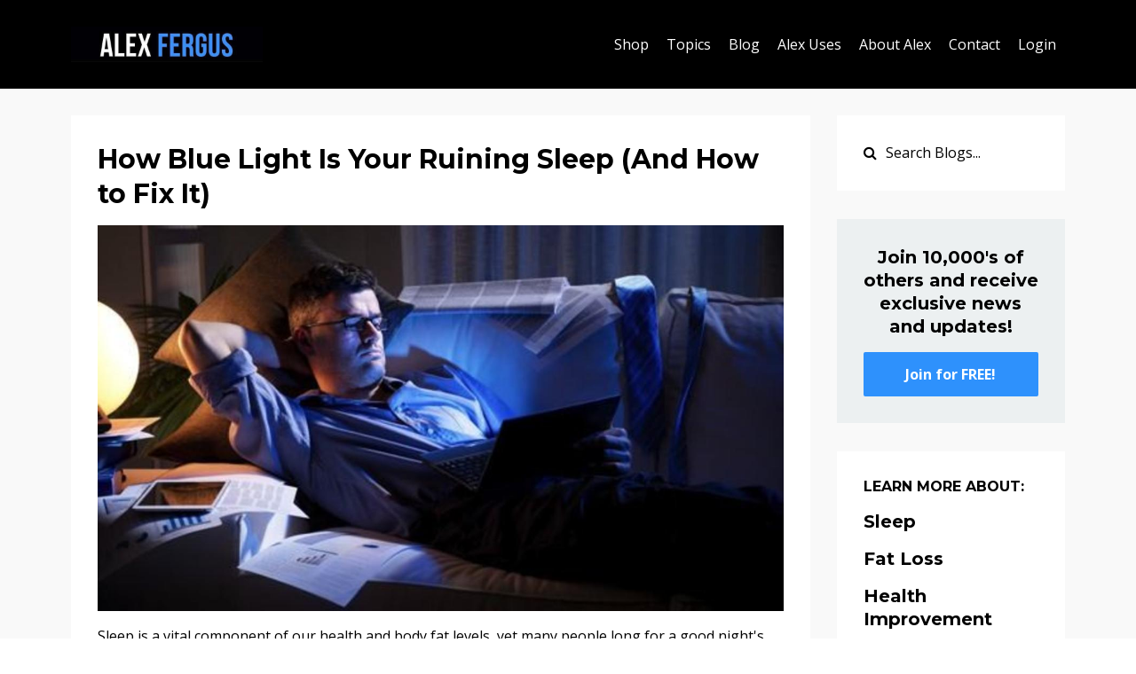

--- FILE ---
content_type: text/html; charset=utf-8
request_url: https://www.alexfergus.com/blog/how-technology-blue-light-is-ruining-sleep-making-you-sick-fat-tired-and-how-to-fix-it
body_size: 25533
content:
<!DOCTYPE html>
<html lang="en">
  <head>
  <meta name="google-site-verification" content="0XHcXMaRXx6xHvmlh50Ohbq4ZHyZ_amK2mRyvx_VbLY" />
  <meta name="google-site-verification" content="f8dFr53ZIT_SZQUke_DYR1CDF2002z1sSsozY0XTnao" />
<meta name="gost-barefoots.com-site-verification" content="d17e11d8168c38eca766553d9b667872" />
<meta name="ahrefs-site-verification" content="312bd681d7e37bb81e61ca646e520d18253cae3294ba9f756416058ef8a148a3">
<meta name="p:domain_verify" content="81ede823dd84ff68f3ca0963a8e0b9d8"/>
<meta name="fo-verify" content="6d353b73-5589-4c92-98c0-812a050b5806">


<!-- Go to www.addthis.com/dashboard to customize your tools -->
<script type="24fe04db9a49d90adc43db4e-text/javascript" src="//s7.addthis.com/js/300/addthis_widget.js#pubid=ra-56db9853dddf3e16"></script>

    <!-- Title and description ================================================== -->
    
              <meta name="csrf-param" content="authenticity_token">
              <meta name="csrf-token" content="BXJ7/6xA23sY+jOlqv22zRnzt2MyrZ4DFMH7jh1tDOfaKUmZdCEM2bZvUvcs74ri7GK2GVNw4fDvaeBYY0jGNw==">
            
    <title>
      
        How Blue Light Is Ruining Sleep & Making Us Fat
      
    </title>
    


    
    
    <meta charset="utf-8" />
    <meta content="IE=edge,chrome=1" http-equiv="X-UA-Compatible">
    <meta name="viewport" content="width=device-width, initial-scale=1, maximum-scale=1, user-scalable=no">
    
      <meta name="description" content="Sleep is vital for health yet many people are sleep deprived. A big factor behind achieving quality sleep is a solid and stable circadian rhythm. Today we stare at a screens under bright light bulbs well past sundown. Are our phones, screens &amp; technology destroying our health &amp; ruining our sleep?" />
    

    <!-- Helpers ================================================== -->
    <meta property="og:type" content="website">
<meta property="og:url" content="https://www.alexfergus.com/blog/how-technology-blue-light-is-ruining-sleep-making-you-sick-fat-tired-and-how-to-fix-it">
<meta name="twitter:card" content="summary_large_image">

<meta property="og:title" content="How Blue Light Is Ruining Sleep & Making Us Fat">
<meta name="twitter:title" content="How Blue Light Is Ruining Sleep & Making Us Fat">


<meta property="og:description" content="Sleep is vital for health yet many people are sleep deprived. A big factor behind achieving quality sleep is a solid and stable circadian rhythm. Today we stare at a screens under bright light bulbs well past sundown. Are our phones, screens &amp; technology destroying our health &amp; ruining our sleep?">
<meta name="twitter:description" content="Sleep is vital for health yet many people are sleep deprived. A big factor behind achieving quality sleep is a solid and stable circadian rhythm. Today we stare at a screens under bright light bulbs well past sundown. Are our phones, screens &amp; technology destroying our health &amp; ruining our sleep?">


<meta property="og:image" content="https://kajabi-storefronts-production.kajabi-cdn.com/kajabi-storefronts-production/blogs/1049/images/nawBxBebRtexy9zytceI_blue-light-sleep-alex-fergus-melatonin-blueblockers-swannies.jpg">
<meta name="twitter:image" content="https://kajabi-storefronts-production.kajabi-cdn.com/kajabi-storefronts-production/blogs/1049/images/nawBxBebRtexy9zytceI_blue-light-sleep-alex-fergus-melatonin-blueblockers-swannies.jpg">


    <link href="https://kajabi-storefronts-production.kajabi-cdn.com/kajabi-storefronts-production/themes/967361/assets/favicon.png?17438719121126258?v=2" rel="shortcut icon" />
    <link rel="canonical" href="https://www.alexfergus.com/blog/how-technology-blue-light-is-ruining-sleep-making-you-sick-fat-tired-and-how-to-fix-it" />

    <!-- CSS ================================================== -->
    <link rel="stylesheet" href="https://maxcdn.bootstrapcdn.com/bootstrap/4.0.0-alpha.4/css/bootstrap.min.css" integrity="sha384-2hfp1SzUoho7/TsGGGDaFdsuuDL0LX2hnUp6VkX3CUQ2K4K+xjboZdsXyp4oUHZj" crossorigin="anonymous">
    <link rel="stylesheet" href="https://maxcdn.bootstrapcdn.com/font-awesome/4.5.0/css/font-awesome.min.css">
    
      <link href="//fonts.googleapis.com/css?family=Open+Sans:400,700,400italic,700italic|Montserrat:400,700,400italic,700italic" rel="stylesheet" type="text/css">
    
    <link rel="stylesheet" media="screen" href="https://kajabi-app-assets.kajabi-cdn.com/assets/core-0d125629e028a5a14579c81397830a1acd5cf5a9f3ec2d0de19efb9b0795fb03.css" />
    <link rel="stylesheet" media="screen" href="https://kajabi-storefronts-production.kajabi-cdn.com/kajabi-storefronts-production/themes/967361/assets/styles.css?17438719121126258" />
    <link rel="stylesheet" media="screen" href="https://kajabi-storefronts-production.kajabi-cdn.com/kajabi-storefronts-production/themes/967361/assets/overrides.css?17438719121126258" />

    <!-- Full Bleed Or Container ================================================== -->
    



 <!-- Blog Post Noindex -->



    <!-- Header hook ================================================== -->
    <link rel="alternate" type="application/rss+xml" title="Look &amp; Feel Amazing | Alex Fergus Health &amp; Wellness Blog" href="https://www.alexfergus.com/blog.rss" /><script type="24fe04db9a49d90adc43db4e-text/javascript">
  var Kajabi = Kajabi || {};
</script>
<script type="24fe04db9a49d90adc43db4e-text/javascript">
  Kajabi.currentSiteUser = {
    "id" : "-1",
    "type" : "Guest",
    "contactId" : "",
  };
</script>
<script type="24fe04db9a49d90adc43db4e-text/javascript">
  Kajabi.theme = {
    activeThemeName: "Premier Site ( Optimized Ms) new cat 2019",
    previewThemeId: null,
    editor: false
  };
</script>
<meta name="turbo-prefetch" content="false">
<script async src="https://www.googletagmanager.com/gtag/js?id=G-QQ5VR042JP" type="24fe04db9a49d90adc43db4e-text/javascript"></script>
<script type="24fe04db9a49d90adc43db4e-text/javascript">
  window.dataLayer = window.dataLayer || [];
  function gtag(){dataLayer.push(arguments);}
  gtag('js', new Date());
  gtag('config', 'G-QQ5VR042JP');
</script>
<style type="text/css">
  #editor-overlay {
    display: none;
    border-color: #2E91FC;
    position: absolute;
    background-color: rgba(46,145,252,0.05);
    border-style: dashed;
    border-width: 3px;
    border-radius: 3px;
    pointer-events: none;
    cursor: pointer;
    z-index: 10000000000;
  }
  .editor-overlay-button {
    color: white;
    background: #2E91FC;
    border-radius: 2px;
    font-size: 13px;
    margin-inline-start: -24px;
    margin-block-start: -12px;
    padding-block: 3px;
    padding-inline: 10px;
    text-transform:uppercase;
    font-weight:bold;
    letter-spacing:1.5px;

    left: 50%;
    top: 50%;
    position: absolute;
  }
</style>
<script src="https://kajabi-app-assets.kajabi-cdn.com/vite/assets/track_analytics-999259ad.js" crossorigin="anonymous" type="24fe04db9a49d90adc43db4e-module"></script><link rel="modulepreload" href="https://kajabi-app-assets.kajabi-cdn.com/vite/assets/stimulus-576c66eb.js" as="script" crossorigin="anonymous">
<link rel="modulepreload" href="https://kajabi-app-assets.kajabi-cdn.com/vite/assets/track_product_analytics-9c66ca0a.js" as="script" crossorigin="anonymous">
<link rel="modulepreload" href="https://kajabi-app-assets.kajabi-cdn.com/vite/assets/stimulus-e54d982b.js" as="script" crossorigin="anonymous">
<link rel="modulepreload" href="https://kajabi-app-assets.kajabi-cdn.com/vite/assets/trackProductAnalytics-3d5f89d8.js" as="script" crossorigin="anonymous">      <script type="24fe04db9a49d90adc43db4e-text/javascript">
        if (typeof (window.rudderanalytics) === "undefined") {
          !function(){"use strict";window.RudderSnippetVersion="3.0.3";var sdkBaseUrl="https://cdn.rudderlabs.com/v3"
          ;var sdkName="rsa.min.js";var asyncScript=true;window.rudderAnalyticsBuildType="legacy",window.rudderanalytics=[]
          ;var e=["setDefaultInstanceKey","load","ready","page","track","identify","alias","group","reset","setAnonymousId","startSession","endSession","consent"]
          ;for(var n=0;n<e.length;n++){var t=e[n];window.rudderanalytics[t]=function(e){return function(){
          window.rudderanalytics.push([e].concat(Array.prototype.slice.call(arguments)))}}(t)}try{
          new Function('return import("")'),window.rudderAnalyticsBuildType="modern"}catch(a){}
          if(window.rudderAnalyticsMount=function(){
          "undefined"==typeof globalThis&&(Object.defineProperty(Object.prototype,"__globalThis_magic__",{get:function get(){
          return this},configurable:true}),__globalThis_magic__.globalThis=__globalThis_magic__,
          delete Object.prototype.__globalThis_magic__);var e=document.createElement("script")
          ;e.src="".concat(sdkBaseUrl,"/").concat(window.rudderAnalyticsBuildType,"/").concat(sdkName),e.async=asyncScript,
          document.head?document.head.appendChild(e):document.body.appendChild(e)
          },"undefined"==typeof Promise||"undefined"==typeof globalThis){var d=document.createElement("script")
          ;d.src="https://polyfill-fastly.io/v3/polyfill.min.js?version=3.111.0&features=Symbol%2CPromise&callback=rudderAnalyticsMount",
          d.async=asyncScript,document.head?document.head.appendChild(d):document.body.appendChild(d)}else{
          window.rudderAnalyticsMount()}window.rudderanalytics.load("2apYBMHHHWpiGqicceKmzPebApa","https://kajabiaarnyhwq.dataplane.rudderstack.com",{})}();
        }
      </script>
      <script type="24fe04db9a49d90adc43db4e-text/javascript">
        if (typeof (window.rudderanalytics) !== "undefined") {
          rudderanalytics.page({"account_id":"4399","site_id":"4456"});
        }
      </script>
      <script type="24fe04db9a49d90adc43db4e-text/javascript">
        if (typeof (window.rudderanalytics) !== "undefined") {
          (function () {
            function AnalyticsClickHandler (event) {
              const targetEl = event.target.closest('a') || event.target.closest('button');
              if (targetEl) {
                rudderanalytics.track('Site Link Clicked', Object.assign(
                  {"account_id":"4399","site_id":"4456"},
                  {
                    link_text: targetEl.textContent.trim(),
                    link_href: targetEl.href,
                    tag_name: targetEl.tagName,
                  }
                ));
              }
            };
            document.addEventListener('click', AnalyticsClickHandler);
          })();
        }
      </script>
<script type="24fe04db9a49d90adc43db4e-text/javascript">
!function(f,b,e,v,n,t,s){if(f.fbq)return;n=f.fbq=function(){n.callMethod?
n.callMethod.apply(n,arguments):n.queue.push(arguments)};if(!f._fbq)f._fbq=n;
n.push=n;n.loaded=!0;n.version='2.0';n.agent='plkajabi';n.queue=[];t=b.createElement(e);t.async=!0;
t.src=v;s=b.getElementsByTagName(e)[0];s.parentNode.insertBefore(t,s)}(window,
                                                                      document,'script','https://connect.facebook.net/en_US/fbevents.js');


fbq('init', '1893383110910796');
fbq('track', "PageView");</script>
<noscript><img height="1" width="1" style="display:none"
src="https://www.facebook.com/tr?id=1893383110910796&ev=PageView&noscript=1"
/></noscript>
<meta name='site_locale' content='en'><style type="text/css">
  /* Font Awesome 4 */
  .fa.fa-twitter{
    font-family:sans-serif;
  }
  .fa.fa-twitter::before{
    content:"𝕏";
    font-size:1.2em;
  }

  /* Font Awesome 5 */
  .fab.fa-twitter{
    font-family:sans-serif;
  }
  .fab.fa-twitter::before{
    content:"𝕏";
    font-size:1.2em;
  }
</style>
<link rel="stylesheet" href="https://cdn.jsdelivr.net/npm/@kajabi-ui/styles@1.0.4/dist/kajabi_products/kajabi_products.css" />
<script type="24fe04db9a49d90adc43db4e-module" src="https://cdn.jsdelivr.net/npm/@pine-ds/core@3.14.0/dist/pine-core/pine-core.esm.js"></script>
<script nomodule src="https://cdn.jsdelivr.net/npm/@pine-ds/core@3.14.0/dist/pine-core/index.esm.js" type="24fe04db9a49d90adc43db4e-text/javascript"></script>


  </head>
  <body>
    <div class="container container--main">
      <div class="content-wrap">
        <div id="section-header" data-section-id="header"><!-- Header Variables -->



















<!-- KJB Settings Variables -->





<style>
  .header {
    background: #000000;
  }
  
  .header .logo--text, .header--left .header-menu a {
    line-height: 40px;
  }
  .header .logo--image {
    height: 40px;
  }
  .header .logo img {
    max-height: 40px;
  }
  .announcement {
      background: #2e91fc;
      color: #fff;
    }
  /*============================================================================
    #Header User Menu Styles
  ==============================================================================*/
  .header .user__dropdown {
    background: #fff;
    top: 71px;
  }
  .header--center .user__dropdown {
    top: 50px;
  }
  
  /*============================================================================
    #Header Responsive Styles
  ==============================================================================*/
  @media (max-width: 767px) {
    .header .logo--text {
      line-height: 40px;
    }
    .header .logo--image {
      max-height: 40px;
    }
    .header .logo img {
      max-height: 40px;
    }
    .header .header-ham {
      top: 20px;
    }
  }
  
.header .user {
    float: right;
}

ul.nav-items {
    position: relative;
    float: right;
    margin: 0;
    padding: 0;
}

ul.nav-items li {
    float: left;
    list-style-type: none;
    margin: 0;
}

ul.nav-items li .sub-menu {
    display: none;
    position: absolute;
    background: #000;
    z-index: 2;
    padding: 0;
    margin: 0;
}

ul.nav-items li:hover .sub-menu {
    display: block;
}

ul.nav-items li .sub-menu li {
    display: block;
    float: none;
    text-align: left;
    padding: 10px 20px;
}

ul.nav-items li:hover > a {
    text-decoration: underline;
}

@media (max-width: 767px) {
ul.nav-items {
    width: 100%;
    float: none;
    text-align: left;
    padding-left: 30px;
}

ul.nav-items li {
    float: none;
}

ul.nav-items .user {float: none;}

ul.nav-items .user .user__dropdown {
    text-align: left;
}

ul.nav-items > li.has-sub > a:after {
    content: '\f107';
    font: normal normal normal 14px/1 FontAwesome;
    font-size: inherit;
    text-rendering: auto;
    -webkit-font-smoothing: antialiased;
    -moz-osx-font-smoothing: grayscale;
    transform: translate(0, 0);
    margin-left: 10px;
}

ul.nav-items li .sub-menu {
    position: relative;
}

ul.nav-items li:hover .sub-menu {
    display: none;
}

ul.nav-items li .sub-menu.active, ul.nav-items li:hover .sub-menu.active {
    display: block;
}

ul.nav-items li:hover>a {
    text-decoration: none;
}
}
</style>



  <!-- Announcement Variables -->






<!-- KJB Settings Variables -->


<style>
  .announcement {
    background: #2e91fc;
    color: #fff;
  }
  a.announcement:hover {
    color: #fff;
  }
</style>



  <div class="header header--dark header--left" kjb-settings-id="sections_header_settings_background_color">
    <div class="container">
      
        <a href="/" class="logo logo--image">
          <img src="https://kajabi-storefronts-production.kajabi-cdn.com/kajabi-storefronts-production/themes/421734/settings_images/AMlhXxbpQAmG40eAewvB_Xc4j5jPwTYyO7p4vFFGc_awusYN27S0mKGT91VawB_alex-fergus-logo.jpg" kjb-settings-id="sections_header_settings_logo"/>
        </a>
      
      
        <div class="header-ham">
          <span></span>
          <span></span>
          <span></span>
        </div>
      
      <div kjb-settings-id="sections_header_settings_menu" class="header-menu">
        
        <ul class="nav-items" kjb-settings-id="header_menu">
      
       
      
      
        <li>
        <a href="https://www.alexfergus.com/store">Shop</a>
        </li>
       
      
        <li class="has-sub">
        <a href="https://www.alexfergus.com/topics">Topics</a>
        <ul class="sub-menu">
        <li><a href="https://www.alexfergus.com/sleep-resources">Sleep</a></li>
        <li><a href="https://www.alexfergus.com/fat-loss-ultimate-resource">Fat loss</a></li>
        <li><a href="https://www.alexfergus.com/health-wellness-lp">Health & Diet</a></li>
        <li><a href="https://www.alexfergus.com/fitness-training-resource-page">Fitness & Training</a></li>
        <li><a href="https://www.alexfergus.com/biohacks-resource-page">Biohacks & Product Reviews</a></li>
        <li><a href="https://www.alexfergus.com/red-light-therapy-discount-code-mito-platinum-joovv">Red Light Therapy</a></li>
        <li><a href="https://www.alexfergus.com/topics">Something Else</a></li>                
                        
               </ul></li>
               
                   <li>
        <a href="https://www.alexfergus.com/blog/">Blog</a>
        </li>
       
               

         <li>
        <a href="https://www.alexfergus.com/blog/alex-fergus-use-recommends-products-biohacks">Alex Uses</a>
        </li>
        <li>
        <a href="https://www.alexfergus.com/blog/about-alex-fergus">About Alex</a>
        </li>
        
         <li>
        <a href="https://www.alexfergus.com/contact">Contact</a>
        </li>
        
        <!-- User Dropdown Variables -->





<!-- KJB Settings Variables -->






  <span kjb-settings-id="sections_header_settings_language_login"><a href="/login">Login</a></span>


     
     
     
        
      </div>
    </div>
  </div>


</div>
        


        <div id="" class="section section--global">
  <div class="container">
    <div class="row section__row">
      <div class="section__body col-lg-9">
        <div id="section-blog_post_body" data-section-id="blog_post_body"><div class="panel blog fluid-video">
  <div class="panel__body">
    <h1 class="blog__title">How Blue Light Is Your Ruining Sleep (And How to Fix It)</h1>
    <div class="blog__info">
      
      
  
   
      
      
      
    </div>
    
    
  
    
      <img src="https://kajabi-storefronts-production.kajabi-cdn.com/kajabi-storefronts-production/blogs/1049/images/nawBxBebRtexy9zytceI_blue-light-sleep-alex-fergus-melatonin-blueblockers-swannies.jpg" class="img-fluid"/>
    
  


    <p><span style="color: #000000;">Sleep is a vital component of our health and body fat levels, yet many people long for a good night's sleep. A big factor behind achieving&nbsp;quality sleep is a stable circadian rhythm. One hundred years ago, it would have been&nbsp;nearly impossible to have a disrupted circadian rhythm simply because our light sources were restricted past&nbsp;sunset.</span></p>
<p><span style="color: #000000;">Today we stare at a&nbsp;brightly&nbsp;lit screen, held inches away from our face, well past sundown. Is our phone really affecting our health to such an extent that we're becoming fatter, sicker, and chronically fatigued? And if a small phone has such an effect on our health, what about the TV's and computer screens&nbsp;in every home? Could something as simple as blocking&nbsp;blue light&nbsp;solve an obesity crisis?&nbsp;</span></p>
<h3><span style="color: #000000;">Update: New 2025 Version About <a href="https://www.lighttherapyinsiders.com/red-light-therapy-for-sleep/">Red Light Therapy For Sleep</a>&nbsp;Article</span></h3>
<p><span style="color: #000000;">I've updated this article and written a new version. You can read my <a href="https://www.lighttherapyinsiders.com/red-light-therapy-for-sleep/" target="_blank" rel="noopener noreferrer">red light therapy for better sleep</a> on my other <a href="https://www.lighttherapyinsiders.com/" target="_blank" rel="noopener noreferrer">Light Therapy Insiders</a> website!</span></p>
<h1><span style="color: #000000;">How Technology and Blue Light Are Destroying Your Precious Sleep</span></h1>
<p><span style="color: #000000;">Humans need sleep.&nbsp;We die if we don&rsquo;t sleep for 10 days. Studies have shown that a third of American adults are chronically sleep deprived (<a href="http://aferg.co/1PQys8z" target="_blank" rel="noopener noreferrer">1</a>). Lack of sleep negatively&nbsp;affects memory, creativity, the immune system, muscle repair, inflammation, hormone levels, and even our body fat levels.</span></p>
<p><span style="color: #000000;">Lack of sleep (or lack of quality sleep) is linked to higher fat levels, obesity, and higher cortisol hormones. Excess cortisol often leads to&nbsp;accumulation of excessive belly fat. However, it's not simply poor sleep that is the cause of fat gain; hormonal disruption also plays a huge role.</span></p>
<p><span style="color: #000000;">A lot of us&nbsp;have&nbsp;trouble falling asleep or have poor, interrupted sleep, leaving us&nbsp;feeling drained in the morning.</span></p>
<p><span style="color: #000000;">If you are a poor sleeper, you&rsquo;ve probably tried all sorts of methods such as herbal teas,&nbsp; meditation, or <a style="color: #000000;" href="http://au.iherb.com/Sleep-Support?rcode=bhs654" target="_blank" rel="noopener noreferrer">sleep supplements</a>. Unfortunately, some people even rely on drugs to&nbsp;achieve their nightly state of Zen.</span></p>
<p><span style="color: #000000;">This shouldn&rsquo;t be the case. </span><span style="color: #000000;">Our bodies desire sleep.</span></p>
<p><span style="color: #000000;"> So what&rsquo;s causing all these sleep issues? Is it the high amounts of caffeine? Or the stress of work that keeping us up all night? These could both be factors, but there&rsquo;s something bigger than stimulants or stress. It plays a vital role in our lives, regulating far more than just our sleep. In fact, it affects every cell in our body, our immune system, our mood, and our hormones. What holds such power? </span></p>
<p><span style="color: #000000;">Light.</span></p>
<p><span style="color: #000000;">&nbsp;&nbsp;</span></p>
<h2><span style="color: #000000;">Light as Waves</span></h2>
<p><span style="color: #000000;">When one thinks of light, they generally imagine the visible light which allows us to see. When we&nbsp;switch a light bulb on, this produces light (and other forms of energy such as heat). But there is a lot more to light than the colours of the rainbow. Visible light&nbsp;is only a small part of the electromagnetic spectrum.</span></p>
<p><span style="color: #000000;">This spectrum is a range of frequencies&nbsp;or varying wavelengths of energy. Visible light makes up a very small part&nbsp;of the electromagnetic spectrum</span></p>
<p><span style="color: #000000;">&nbsp;</span></p>
<p style="text-align: left;"><span style="color: #000000;">&nbsp;<img class="img-responsive" style="display: block; margin-left: auto; margin-right: auto;" src="https://s3.amazonaws.com/kajabi-storefronts-production/blogs/1049/images/c2wQFCy0ROF5XYlaVhcQ_alex-fergus-coaching-light-spectrum-circadian-rhythm_large.jpg" alt="" /></span></p>
<p><span style="color: #000000;">&nbsp;</span></p>
<p><span style="color: #000000;">There is a lot more to light than meets the eye, or should I say, appears to meet the eye.</span></p>
<p><span style="color: #000000;">For the purposes of this article, we are going to focus on the visible light spectrum ranging from about 390nm to 700nm. With changing wavelengths we see different colours. Pretty, sure, but these varying wavelengths cause different effects on the body.</span></p>
<p><span style="color: #000000;">How does light affect mood, hormones, and more importantly, sleep? It&rsquo;s all about your circadian rhythm.</span></p>
<p><span style="color: #000000;">&nbsp;</span></p>
<h2><span style="color: #000000;">Circadian Rhythm</span></h2>
<p><span style="color: #000000;">The term <em>circadian rhythm</em>&nbsp;comes from the Latin words <em>circa</em> (meaning approximately) and <em>diem</em> (day). The most obvious circadian rhythm is the sleep-wake cycle,&nbsp;though other circadian rhythms exist such as rhythms in body temperature, hormones release, and even gene expression (<a href="http://www.biomedcentral.com/content/pdf/cc10000.pdf" target="_blank" rel="noopener noreferrer">2</a>).</span></p>
<p><span style="color: #000000;">Everyone has slightly different circadian rhythms, but on average, the length is 24 and a quarter hours (<a href="http://www.health.harvard.edu/staying-healthy/blue-light-has-a-dark-side" target="_blank" rel="noopener noreferrer">3</a>). Night owls will have slightly longer circadian rhythms, while early birds have shorter ones.</span></p>
<p style="text-align: center;"><span style="color: #000000;">&nbsp;<img class="img-responsive" style="display: block; margin-left: auto; margin-right: auto;" src="https://s3.amazonaws.com/kajabi-storefronts-production/blogs/1049/images/bAUP5VXwQme4jWtD4f4Z_alex-fergus-coaching-light-cycle-circadian-rhythm_large.jpg" alt="" /></span><br /><span style="color: #000000;">&nbsp;<em>&nbsp;Source - <a style="color: #000000;" href="http://cdn.zmescience.com/" target="_blank" rel="noopener noreferrer">http://cdn.zmescience.com/</a></em></span></p>
<p><span style="color: #000000;">As mentioned before, circadian rhythms do more than simply tell the body when to be asleep or awake; they also influence the hormones released in the body.</span></p>
<p><span style="color: #000000;">Hormones are powerful things. If your circadian rhythm is out of whack your body could&nbsp;be releasing cortisol late at night instead of first thing in your morning, which would leave you feeling groggy in the morning and wide-awake late at night. Sound familiar?</span></p>
<p><span style="color: #000000;">So how do the body and circadian rhythm keep track of time? The same way humans do - by using clocks! Scientists have found that nearly every cell in the body keeps track of time.</span></p>
<p><span style="color: #000000;">Venice Greenwood from <a style="color: #000000;" href="https://www.quantamagazine.org/20150915-circadian-clocks/" target="_blank" rel="noopener noreferrer">Quanta Magazine</a> explains it like this:</span></p>
<p><span style="color: #000000;"><em>&ldquo;Every 24 hours, responding to a biochemical bugle call, a handful of proteins assembles in the cell&rsquo;s nucleus. When they bind to each other on the genome, they become a team of unrivaled impact: Under their influence, thousands of genes are transcribed into proteins. The gears of the cell jolt into motion, the tissue comes alive, and on the level of the organism, you open your eyes and feel a little hungry for breakfast.&rdquo;</em></span></p>
<p><span style="color: #000000;">&nbsp;<a href="https://www.alexfergus.com/p/optin-sound-asleep" target="_blank" rel="noopener noreferrer"><img style="display: block; margin-left: auto; margin-right: auto;" src="https://s3.amazonaws.com/kajabi-storefronts-production/blogs/1049/images/hfkMl5XRhSGaH6K1ssOs_horiz-banner-big1.jpg" alt="" /></a></span></p>
<p><span style="color: #000000;">These cell clocks, appropriately known as circadian clocks work by responding to light and darkness cues from the suprachiasmatic nucleus located in the hypothalamus. Functions that are regularly carried about in the body can be traced back to the cell&rsquo;s circadian clocks.</span></p>
<p><span style="color: #000000;">Hair cells, for example, divide at a particular time every evening. The liver releases enzymes to assist digestion at meal time (which is why I recommend eating at consistent times every day), and the body prepares for sleep in the evening - that is, assuming these clocks are working properly!</span></p>
<p><span style="color: #000000;">Now that we understand how our body keeps track of time, it&rsquo;s easier to understand how the circadian rhythm impacts our hormones, how we feel and how we perform. The body likes and expects routine. Can you see now why you feel so horrible after travelling across multiple time zones?</span></p>
<p><span style="color: #000000;">&nbsp;
<script src="https://www.alexfergus.com/forms/9097/embed.js" type="24fe04db9a49d90adc43db4e-text/javascript">// <![CDATA[

// ]]></script>
</span></p>
<h2><span style="color: #000000;">It&rsquo;s All About Cycles</span></h2>
<p><span style="color: #000000;">The body runs on cycles. Some functions happen at night, others during the day. When one is healthy, the clocks are in sync and the body's activities properly coordinated.</span></p>
<p><span style="color: #000000;">A disruption of this coordination not only leads to a feeling of perpetual jet-lagged, but also:</span></p>
<ul>
<li><span style="line-height: 1.4; color: #000000;">Higher rates of cancer</span></li>
<li><span style="line-height: 1.4; color: #000000;">Diabetes</span></li>
<li><span style="line-height: 1.4; color: #000000;">Heart disease</span></li>
<li><span style="line-height: 1.4; color: #000000;">Obesity</span></li>
<li><span style="line-height: 1.4; color: #000000;">Insulin resistance (leading to diabetes)</span></li>
<li><span style="line-height: 1.4; color: #000000;">Leptin resistance</span></li>
</ul>
<p><span style="color: #000000;">Along with these health issues, misfiring circadian rhythms are linked to memory and learning inhibition (<a href="http://www.sciencemag.org/content/346/6211/854.short" target="_blank" rel="noopener noreferrer">4</a>). This&nbsp;is why&nbsp;resetting your circadian rhythm can be the most effective&nbsp;way of improving not only your sleep&nbsp;but also your health.</span></p>
<p><span style="color: #000000;">Most of us have experienced how long haul flights can disrupt our circadian rhythm, but there is a multitude of other factors that can mess with our circadian rhythm. A study published earlier this month in <em>Science Translational Medicine</em> found that &ldquo;caffeine at night delays the human circadian clock&rdquo; (<a href="https://stm.sciencemag.org/content/7/305/305ra146.abstract" target="_blank" rel="noopener noreferrer">5</a>).</span></p>
<p><span style="color: #000000;">Researchers found that 200mg of caffeine (equivalent to a double espresso) 3 hours before bedtime created a 40minute phase delay in the test subjects&rsquo; biological clocks. They showed that caffeine had a direct effect on the internal clocks in human cells.</span></p>
<p><span style="color: #000000;">Drinking coffee at night affects sleep. No surprises there. This same study, however, had an interesting finding that&nbsp;was overlooked&nbsp;by the media.</span></p>
<p><span style="color: #000000;">The researchers not only tested how caffeine affected circadian rhythm, but they also looked at the light. The outcome &ndash; bright light delays one&rsquo;s circadian rhythm more than of a double espresso does. A lot more, in fact.</span></p>
<p><span style="color: #000000;">Stone Hearth Newsletters&nbsp;reported the following on these findings:</span></p>
<p><span style="color: #000000;"><em>"Bright light alone [...] induced circadian phase delays in the test subjects of about 85 minutes.&rdquo;</em>&nbsp;Double that of the caffeine-drinking group.</span></p>
<p><span style="color: #000000;">Yes, you read that right. Bright light delayed the circadian rhythm by twice as long as a double espresso.</span></p>
<p><span style="color: #000000;">&nbsp;</span></p>
<h2><span style="color: #000000;">Light and Its Impact on Circadian Rhythm</span></h2>
<p><span style="color: #000000;">Our body is constantly receiving signals from our environment. One of the most important, yet often overlooked, signals is that of light or the lack thereof. If we go back to the year 1878, before Thomas Edison had invented the light bulb,&nbsp; our light sources were limited to fire&nbsp;(candles) and&nbsp;the moon&nbsp;once the sun went down.</span></p>
<p><span style="color: #000000;">There were no TVs, no smart phones, no digital alarm clocks, and not even a blinking LED from a smoke detector! The body&rsquo;s exposure to light past sundown was extremely low.</span></p>
<p><span style="color: #000000;">If we think about the hundreds of thousands of years&nbsp;of human&nbsp;evolution and adaptation to our environment, 150 years is nothing. Our bodies lived in light and dark cycles. When it was dark, we were restricted to low-light activities such as reading, writing, talking, having sex, and obviously, sleeping. When the sun was up we fished, hunted, made shelters, played, and worked.</span></p>
<p><span style="color: #000000;">Our bodies and circadian rhythm evolved based on this light-dark cycle. Today, 138 years after the invention of the light bulb, our bodies are still programmed to function in this light-dark cycle.</span></p>
<p><span style="color: #000000;">For example, it has been shown that <a style="color: #000000;" title="How to Improve Your Sleep With Morning Sunlight" href="https://www.alexfergus.com/blog/how-to-improve-your-sleep-with-morning-sunlight" target="_blank" rel="noopener noreferrer">morning exposure to bright sunlight</a> helps reset our circadian rhythm, especially if it has been disrupted (<a href="http://www.sciencedirect.com/science/article/pii/S0165614710000039" target="_blank" rel="noopener noreferrer">6</a>). If you travel, you should get morning sun light exposure when you arrive at your destination, or if you are a night owl with poor sleep habits, morning sunlight exposure will help address your sleep issues. You can learn more about this in my article, "<a style="color: #000000;" title="How to Improve Sleep With Morning Sunlight" href="https://www.alexfergus.com/blog/how-to-improve-your-sleep-with-morning-sunlight" target="_blank" rel="noopener noreferrer">How to Improve Sleep With Morning Sunlight</a>."</span></p>
<p><span style="color: #000000;">Along with morning sun exposure, you should also expose yourself to sunlight during the day, although the best time is definitely the morning. Jack Kruse understands this topic better than anyone I know. I highly recommend<a style="color: #000000;" href="http://www.jackkruse.com" target="_blank" rel="noopener noreferrer"> reading his work</a> for more on&nbsp;morning sunlight.</span></p>
<p><span style="color: #000000;">If you&rsquo;re thinking that instead of going outside every morning you&rsquo;ll just turn the lights on in your room, I need to point something out: it&rsquo;s not the same. It&rsquo;s all about <em>lux</em>. Lux is a measure of light brightness as seen by the human eye.</span></p>
<p><span style="color: #000000;">For comparison purposes, moonlight is about 1 lux. A brightly lit office is about 400 lux. An overcast day is about 2,000 lux. A spring day is about 40,000 - 60,000 lux. Bright summer sunlight is about 120,000 lux! (7). Can you see why getting outside is so important? Not to mention the beneficial effects of UV exposure on the skin.</span></p>
<p><span style="color: #000000;">You can actually test this for yourself. Download a lux meter on your phone and take some readings. I don&rsquo;t know how accurate these apps are, but it should provide some insight into brightness levels.&nbsp;</span></p>
<p><span style="color: #000000;">Finally, I need to point out that the body senses light not only through the eyes but through the skin as well (<a href="http://www.biomedcentral.com/content/pdf/cc10000.pdf" target="_blank" rel="noopener noreferrer">2</a>). In fact, vitamin D is synthesized in the liver and kidneys through the skin&rsquo;s exposure to UV-B light. So when you&rsquo;re outside, be sure to expose as much skin as possible.</span></p>
<p><span style="color: #000000;"><strong>Takeaway: Morning sun exposure is vital for optimal circadian rhythm functioning. If you work&nbsp;indoors, aim to go outside for brief spells during the day.</strong></span></p>
<p><span style="color: #000000;">&nbsp;</span></p>
<h2><span style="color: #000000;">Types of Light and Their Impact on Circadian Rhythm</span></h2>
<p><span style="color: #000000;">Light itself is the most important factor in setting our circadian rhythm. There are different colours in the visible light spectrum, and different colours have different wavelengths. Different wavelengths of energy cause different biological effects on our body. For example, it has been shown that a specific wavelength of <a href="https://www.alexfergus.com/blog/the-fascinating-healing-properties-of-red-light-therapy-Photobiomodulation-rapid-healing-reduce-wrinkles-rejuvenate-health" target="_blank" rel="noopener noreferrer">red light</a> can <a style="color: #000000;" href="http://www.nih.gov/researchmatters/june2014/06092014teeth.htm" target="_blank" rel="noopener noreferrer">regrow tooth dentine</a> and infrared saunas have been shown to have health beneficial detoxifying effects.</span></p>
<p><span style="color: #000000;">When it comes to looking at&nbsp;the wavelength of light which impacts circadian rhythms, studies have shown that blue and UV lights have the most impact. From an evolutionary perspective&nbsp;this makes perfect sense - blue light comes from the sun, with the highest levels of blue light reaching Earth around midday. As the sun starts to go down, the light becomes orange and red in colour. If you have watched a sunset (or even a sun rise), you have noticed how the colour was very red when compared to a white midday sun.</span></p>
<p><span style="color: #000000;">If we travel back to the 1800s again, the only time we were exposed to blue light (or UV light) would have been during the day. Come sundown, light sources would have been restricted to candles and fire. If you look at the image below, you can see how the candle puts out primarily orange and red light with very little blue and UV wavelength light.</span></p>
<p style="text-align: center;"><span style="color: #000000;">&nbsp;<img class="img-responsive" style="display: block; margin-left: auto; margin-right: auto;" src="https://s3.amazonaws.com/kajabi-storefronts-production/blogs/1049/images/NVoqquPRVSRPSoxnPsEg_alex-fergus-coaching-light-spectrum-circadian-rhythm-candle_large.jpg" alt="" /><em>&nbsp;Source - <a style="color: #000000;" href="http://spie.org/">http://spie.org/</a></em></span></p>
<p><span style="color: #000000;">Understanding the difference between light colours is important if you want to optimize your circadian rhythm, sleep, and health.</span></p>
<p><span style="color: #000000;">I should also point out that when I talk about blue light it doesn&rsquo;t have to be solely blue light. White light (from a fluorescent bulb or midday sun for example) is comprised of blue light.</span></p>
<p><span style="color: #000000;">The following image does a great job of showing the colour frequencies that make up&nbsp;various light sources:</span></p>
<p style="text-align: center;"><span style="color: #000000;">&nbsp;<img class="img-responsive" style="display: block; margin-left: auto; margin-right: auto;" src="https://s3.amazonaws.com/kajabi-storefronts-production/blogs/1049/images/X1kro46RkKGOGyt90BCA_alex-fergus-coaching-light-spectrum-circadian-rhythm-bulbs-candle_grande.jpg" alt="" /><a style="color: #000000;" href="http://spie.org/" target="_blank" rel="noopener noreferrer"><em>Source - http://spie.org</em></a></span></p>
<p><span style="color: #000000;">You will notice how modern LED and fluorescent light bulbs actually put out a lot more blue and green light than a traditional candle or even an incandescent light bulb.</span></p>
<p><span style="color: #000000;"><strong>Takeaway: Sunlight, which is up to 100 times more powerful than room light in the blue and UV spectrum, is the best type of light for setting circadian rhythms.</strong></span></p>
<p><span style="color: #000000;">&nbsp;</span></p>
<h2><span style="color: #000000;">Blue Light and Melatonin</span></h2>
<p><span style="color: #000000;">What is the connection between light, circadian rhythm, and sleep? The answer is melatonin.</span></p>
<p><span style="color: #000000;">Melatonin is a hormone secreted by the pineal gland in response to darkness. It is commonly referred to as "the sleep hormone," but it also plays a vital role in controlling inflammation levels in our body while aiding our immune system (this is why, if you have a few nights of insufficient sleep, you&rsquo;ll often catch a bug or become run down). It achieves this through its antioxidant properties. When people ask me what antioxidant supplements they should take I tell them to save their money and get their sleep back on track first.</span></p>
<p><span style="color: #000000;">Melatonin is generated after about 4 hours of darkness (the kind where you can&rsquo;t see your hand in front of your face ) and generally peaks around 2am.</span></p>
<p><span style="color: #000000;">It runs opposite to cortisol: when melatonin is high, cortisol is low in this state, you should be sleepy. When melatonin is low, cortisol is high, you should feel alert and energized for the day. A good picture of this relationship can be seen here:<em><img class="img-responsive" style="display: block; margin-left: auto; margin-right: auto;" src="https://s3.amazonaws.com/kajabi-storefronts-production/blogs/1049/images/e4IP5OUvRcmtCznpQzTA_alex-fergus-coaching-light-cycle-circadian-rhythm-cortisol-melatonin_grande.jpg" alt="" /><br />&nbsp;Source -&nbsp;</em><em><a style="color: #000000;" href="http://en.licht.de/fileadmin/12_Special_Dynamisches_Licht/Grafiken_E/LW19_013_GRAFIK_Influence_of_daylight_on_the_human_body_Kopie.jpg" target="_blank" rel="noopener noreferrer">http://en.licht.de</a></em></span></p>
<p><span style="color: #000000;">Melatonin is also the link between sleep and fat loss, as melatonin causes leptin to be released during sleep. Leptin (the hormone that causes you to feel full after a meal) enters the hypothalamus, your thyroid is up-regulated, your metabolism increases, growth hormone is released, and the body burns fat.</span></p>
<p><span style="color: #000000;">Circadian dysfunction is linked to obesity and it appears that <a style="color: #000000;" href="http://www.sciencedirect.com/science/article/pii/S155041311500399X" target="_blank" rel="noopener noreferrer">leptin is the key</a>.&nbsp;Researchers are finding that circadian clock deficiency or chronic jet lag leads to leptin resistance, and leptin resistance creates hormonal irregularity and fat gain.&nbsp;&nbsp;This is the body fat that, no matter how hard you train or how strict your diet, just won't go away. Hormonal cycles are crucial not only for sleep but for maintaining a healthy weight.&nbsp;</span></p>
<p><span style="color: #000000;">As we outlined above, light, and blue light in particular affects our circadian rhythm. Light influences melatonin secretion, with blue light having a far greater impact than red light.</span></p>
<p><span style="color: #000000;">The <em>Harvard Health Publication</em>&nbsp;sums it up nicely:&nbsp;</span><span style="color: #000000;"><em>"While light of any kind can suppress the secretion of melatonin, blue light does so more powerfully. Harvard researchers and their colleagues conducted an experiment comparing the effects of 6.5 hours of exposure to blue light to exposure to green light of comparable brightness. The blue light suppressed melatonin for about twice as long as the green light and shifted circadian rhythms by twice as much (3 hours vs. 1.5 hours)" ("</em></span><span style="color: #000000;"><a style="color: #000000;" href="http://www.health.harvard.edu/staying-healthy/blue-light-has-a-dark-side" target="_blank" rel="noopener noreferrer">Blue Light Has a Dark Side</a>").</span></p>
<p>&nbsp;</p>
<p><a href="https://www.alexfergus.com/p/optin-sound-asleep" target="_blank" rel="noopener noreferrer"><span style="color: #000000;"><img style="display: block; margin-left: auto; margin-right: auto;" src="https://s3.amazonaws.com/kajabi-storefronts-production/blogs/1049/images/Af2A49iRFSLy1trJqEAQ_horiz-banner-small2.jpg" alt="" /></span></a></p>
<p><span style="color: #000000;">Modern technology is the worst source of blue light in today&rsquo;s environment. A study appearing in The Proceedings of the <a style="color: #000000;" href="http://www.pnas.org/content/112/4/1232.full.pdf" target="_blank" rel="noopener noreferrer">National Academy of Sciences</a>&nbsp;titled, &ldquo;Evening use of light-emitting eReaders Negatively Affects Sleep, Circadian Timing And Next Morning Alertness&rdquo; found that "<em>The use of light-emitting electronic devices [...] before bedtime prolongs the time it takes to fall asleep, delays the circadian clock, suppresses [...] melatonin, reduces the amount and delays the timing of REM sleep, and reduces alertness the following morning</em>"&nbsp;(<a href="https://www.pnas.org/content/112/4/1232?utm_content=&amp;utm_medium=email&amp;utm_source=Sailthru&amp;nr_email_referer=1" target="_blank" rel="noopener noreferrer">8</a>).</span></p>
<p><span style="color: #000000;"><a style="color: #000000;" href="http://www.cell.com/current-biology/abstract/S0960-9822(15)00088-3" target="_blank" rel="noopener noreferrer">This study</a> on fruit flies found that a single pulse of light to the brain was enough to disrupt circadian rhythm by 2 hours!</span></p>
<p><span style="color: #000000;">If you&rsquo;re still not convinced that artificial light at night can impact circadian rhythm, melatonin secretion, and sleep, then here are a few more studies to prove my point:</span></p>
<p><span style="color: #000000;">A paper in <em>The Journal of Clinical Endocrinology &amp; Metabolism&nbsp;</em>titled &ldquo;Exposure to Room Light before Bedtime Suppresses Melatonin Onset and Shortens Melatonin Duration in Humans&rdquo; found that, "<em>Compared with dim light, exposure to room light before bedtime suppressed melatonin, resulting in a later melatonin onset in 99.0% of individuals and shortening melatonin duration by about 90 min. Also, exposure to room light during the usual hours of sleep suppressed melatonin by greater than 50% in most (85%) trials</em>" (<a href="https://academic.oup.com/jcem/article-abstract/96/3/E463/2597236" target="_blank" rel="noopener noreferrer">9</a>).</span></p>
<p><span style="color: #000000;">In another study, dim light exposure at night was shown to disrupt circadian rhythms and lead to an increase in bodyweight (<a href="http://jbr.sagepub.com/content/28/4/262.short" target="_blank" rel="noopener noreferrer">10</a>). The study used a light source emitting 5 luxes of light. Remember, moonlight is about 1 lux. So that green charging light glowing on your bedside table could be impacting your sleep.</span></p>
<p><span style="color: #000000;">Finally, if you have light-coloured eyes you need to be even more careful about night time light, as it has been shown that your eye colour can&nbsp;affect melatonin secretion (<a style="color: #000000;" href="https://www.physiology.org/doi/abs/10.1152/ajpregu.00355.2006" target="_blank" rel="noopener noreferrer">11</a>). Researchers found that people with light-coloured eyes are more sensitive to melatonin light suppression than those with darker eyes.</span></p>
<p><span style="color: #000000;">So which sources of artificial light emit blue light? Let&rsquo;s look again at that chart from earlier:</span></p>
<p style="text-align: left;"><span style="color: #000000;">&nbsp;<img class="img-responsive" style="display: block; margin-left: auto; margin-right: auto;" src="https://s3.amazonaws.com/kajabi-storefronts-production/blogs/1049/images/WTvnpTisTsmk1LXW1tp6_alex-fergus-coaching-light-spectrum-circadian-rhythm-bulbs-candle_grande.jpg" alt="" /></span><br /><span style="color: #000000;">&nbsp;</span></p>
<p><span style="color: #000000;">We can see that modern LED and fluorescent lights contain high amounts of blue light. The researchers who created this chart also tested how each light sources affected melatonin, and found that high levels of blue light had the greatest effect on melatonin suppression. Brightness was also a determining factor.&nbsp;</span></p>
<p><span style="color: #000000;">There&rsquo;s an excellent site called fluxometer that shows you the light output of various devices, ranging from the iPhone to streetlights.&nbsp;I recommend heading over there and playing around. It will also show how bright the light&nbsp;from a device&nbsp;is compared to daylight, and the resulting circadian rhythm phase shift.&nbsp;Here's a screenshot from the iPhone 6 report.</span></p>
<p style="text-align: left;"><span style="color: #000000;"><img class="img-responsive" style="display: block; margin-left: auto; margin-right: auto;" src="https://s3.amazonaws.com/kajabi-storefronts-production/blogs/1049/images/g7MOso5QQRCAyh2OUruB_alex-fergus-light-coaching-fluxometer_large.jpg" alt="" /></span></p>
<p><span style="color: #000000;">&nbsp;</span></p>
<p><span style="color: #000000;"><strong>Takeaway: Light exposure at night shuts down melatonin production with blue light having a huge impact compared to red light. Blue light sources include modern light bulbs, computer screens, cell phones, and TVs</strong>.</span></p>
<h2><span style="color: #000000;">Light in the 21st Century</span></h2>
<p><span style="color: #000000;">From an evolutionary perspective, blue light impacting melatonin makes perfect sense. Prior to 1878 the only time we were exposed to blue light would have been during the day. We are diurnal (daytime) creatures, programmed to be outdoors when the sun is shining and home in bed when it is not. Nighttime = darkness, and darkness = sleep.</span></p>
<p><span style="color: #000000;">However, we don&rsquo;t live in the 1800s. Light is available 24 hours a day. We all carry light-emitting devices such as the phones in our pockets. If it&rsquo;s the middle of winter and the days are short, we play God and turn on energy-efficient ultra-white light bulbs, which give off more blue light than older incandescent bulbs. We then watch TV or work at our LED backlit laptops with&nbsp;screens that emit more white light than older technology displays.</span></p>
<p><span style="color: #000000;">If that&rsquo;s not enough of a light assault on our body, we get into bed and hold a screen inches from our face. The icing on the cake is the blue LED blinking right next to us as our array of devices charges while light from the <a style="color: #000000;" href="http://www.forbes.com/sites/justingerdes/2013/07/31/los-angeles-completes-worlds-largest-led-street-light-retrofit/" target="_blank" rel="noopener noreferrer">LED streetlamp</a> outside seeps in through the curtains! <a style="color: #000000;" href="http://www.jackkruse.com" target="_blank" rel="noopener noreferrer">Jack Kruse</a> sums it up nicely:</span></p>
<p><span style="color: #000000;"><em>&ldquo;Every time we look at our phone, we send a signal to the brain that the sun is up.&rdquo;</em></span></p>
<p><span style="color: #000000;">If you think all of this is crazy, take a look at astronauts who become susceptible to a wide range of diseases due to being in space. When in orbit, astronauts experience 19 sunrises and sunsets in a 24-hour period. This is what happens when you take something out of the environment it was designed to live in.</span></p>
<p><span style="color: #000000;">People understand this in the context of space and illness, yet every night here on planet Earth, we flash signals to the brain that the sun is rising. We then blame our health and sleep woes on uncomfortable mattresses or a stressful day.</span></p>
<p><span style="color: #000000;">The solution to improving our sleep is simple: eliminate artificial light at night. A 2013 study even found that one week of camping with no artificial lights (not even flashlights), synchronized the circadian clocks of the eight study subjects with the timing of sunrise and sunset (<a href="https://www.sciencedirect.com/science/article/pii/S0960982213007641" target="_blank" rel="noopener noreferrer">12</a>).</span></p>
<p><span style="color: #000000;">&nbsp;</span></p>
<h2><span style="color: #000000;">Living an Ancestral Life in a Modern Day World</span></h2>
<p><span style="color: #000000;">So let&rsquo;s summarize what we have learnt so far. We know that:</span></p>
<ul>
<li><span style="line-height: 1.4; color: #000000;">Sleep is important for health and controlling body fat levels</span></li>
<li><span style="line-height: 1.4; color: #000000;">One of the best ways to improve sleep is to&nbsp;reset your circadian rhythm. A poor circadian rhythm is also linked to various health conditions.</span></li>
<li><span style="line-height: 1.4; color: #000000;">Light plays a huge role in setting our circadian rhythm.</span></li>
<li><span style="line-height: 1.4; color: #000000;">Blue light in particular can disturb our circadian rhythm and negatively impact melatonin secretion.</span></li>
<li><span style="line-height: 1.4; color: #000000;">We are surrounded by blue light-emitting sources, something that humans have only been exposed to in very recent times.</span></li>
<li><span style="line-height: 1.4; color: #000000;">To fix your circadian rhythm, your sleep, and your health, you need to maximize light exposure in the morning and during the day, and reduce light exposure come sundown.</span></li>
</ul>
<p><span style="color: #000000;">How can you achieve all of this? One option is to&nbsp;escape from the grid and move into the bush without any electricity. That would work.</span></p>
<p><span style="color: #000000;">But for those of us who enjoy the world we live in with all its marvellous technology, we can still control the kind of light we expose ourselves to.</span></p>
<p><span style="color: #000000;">You can probably guess how. In a nutshell, it involves:</span></p>
<ul>
<li><span style="line-height: 1.4; color: #000000;">Increasing exposure to blue light and UV light in the morning and middle of the day</span></li>
<li><span style="line-height: 1.4; color: #000000;">Decreasing exposure to blue light and UV light in the evening and at night.</span></li>
</ul>
<p><span style="color: #000000;">Who would have thought? Expose yourself to the sun when the sun is up and avoid light (artificial light) when the sun is down!</span></p>
<p><span style="color: #000000;">Let&rsquo;s look at some practical steps to help us make this a reality.</span></p>
<p>&nbsp;</p>
<p><a href="https://www.alexfergus.com/p/optin-sound-asleep" target="_blank" rel="noopener noreferrer"><span style="color: #000000;"><img style="display: block; margin-left: auto; margin-right: auto;" src="https://s3.amazonaws.com/kajabi-storefronts-production/blogs/1049/images/0ygl3J6QKWViHpLziW2g_horiz-banner-small1.jpg" alt="" /></span></a></p>
<h2><span style="color: #000000;">Increasing light during the day:</span></h2>
<ul>
<li><span style="line-height: 1.4; color: #000000;">Get outside within 30 minutes of waking up. Aim to maximize skin and eye exposure to the sun. This means no glasses and ideally, your shirt off. Twenty minutes is a good amount, but even 5 minutes will be beneficial.</span></li>
</ul>
<ul>
<li><span style="line-height: 1.4; color: #000000;">If you work indoors, take breaks every few hours&nbsp;and&nbsp;go outside. If possible, work in a well-lit environment (ideally from natural light).</span></li>
</ul>
<ul>
<li><span style="color: #000000;"><span style="line-height: 1.4;">During your lunch break, get outside for a good dose of UV-B sunlight. UV-B is needed for vitamin D&nbsp;</span>synthesis<span style="line-height: 1.4;">&nbsp;and only hits the Earth&rsquo;s surface around the middle of the day.</span></span></li>
</ul>
<p><span style="color: #000000;">&nbsp;</span></p>
<h2><span style="color: #000000;">Decreasing light at night:</span></h2>
<ul>
<li><span style="line-height: 1.4; color: #000000;">Replace all your LED and fluorescent light bulbs with incandescent bulbs. Yes, they are more expensive to run, but think of the extra cost as an investment in your health. If you must use lights, use a RED LED night light. Better yet, simply use candles!</span></li>
</ul>
<ul>
<li><span style="line-height: 1.4; color: #000000;">Within an hour of sunset, switch off all overhead lights, especially if they are newer LED or fluorescent lights. Instead, light candles (or you can use less than-optimal LED fake candles). Alternatively, use a low wattage incandescent Himalayan rock salt lamp. I use one at my apartment and it puts out a nice orange hue while releasing beneficial negative ions.</span></li>
</ul>
<ul>
<li><span style="line-height: 1.4; color: #000000;">If you want to read in bed but don&rsquo;t want to read by candle light, use a low wattage incandescent light bulb (15w or lower is best) in your bedside lamp. If you can get your hands on a RED lightbulb that would also help.</span></li>
</ul>
<ul>
<li><span style="line-height: 1.4; color: #000000;">If you are serious about your health and sleep, restrict all artificial light sources 2 hours prior to sleep: no TV, no computer, no phones, and no eReaders. Buy books instead of eBooks. Print out articles to read at night. Talk with your partner over candlelit dinner. Listen to the radio. Play board games. Switch off. Relax</span></li>
</ul>
<ul>
<li><span style="line-height: 1.4; color: #000000;">If you must use a screen in the hours leading up to bed, install<a style="color: #000000;" href="https://justgetflux.com/" target="_blank" rel="noopener noreferrer"> f.lux</a>. F.lux is software that changes the colour of your screen based on your time zone. As the sun goes down, the screen becomes tinted red as the blue frequencies are reduced. On your phone, try the <a style="color: #000000;" href="https://play.google.com/store/apps/details?id=com.urbandroid.lux&amp;hl=en" target="_blank" rel="noopener noreferrer">Twilight</a>&nbsp;app&nbsp;for Android. F.lux is available for iPhone but only on jailbroken devices. If you don't want to jailbreak, I recommend (and use) a blue blocking phone filter by Pavoscreen that reduces blue light emittance. I actually use this along with f.lux and I wear my <a style="color: #000000;" title="Blue Blocking Glasses Australia" href="https://www.swanwicksleep.com?rfsn=2023007.53d4ce" target="_blank" rel="noopener noreferrer">bluelightblocking glasses</a>! Another option is to invert the colours of your iPhone screen. If you&rsquo;re watching TV, play around with the colour temperature and brightness settings to reduce blue light.</span></li>
</ul>
<ul>
<li><span style="line-height: 1.4; color: #000000;">Wear <a href="https://www.swanwicksleep.com?rfsn=2023007.53d4ce" target="_blank" rel="noopener noreferrer">Blue Blocker glasses</a>. These are vital if you are going to be looking at&nbsp;screens late at night (even if f.lux is installed). Yes, they may look dorky, but there are some stylish Blue Blocker glasses coming out. They&rsquo;re great for those times you have to use your phone right before bed. I wear them and so does my girlfriend. I can tell you, they help drastically!</span></li>
</ul>
<p><a href="https://www.swanwicksleep.com?rfsn=2023007.53d4ce" target="_blank" rel="noopener noreferrer"><span style="line-height: 1.4; color: #000000;"><img style="display: block; margin-left: auto; margin-right: auto;" src="https://s3.amazonaws.com/kajabi-storefronts-production/blogs/1049/images/uV3N6vYETzK6bunkrkuQ_how-to-increase-deep-sleep-rem-swannies-blue-light-block.jpg" width="425" height="283" /></span></a></p>
<ul>
<li><span style="line-height: 1.4; color: #000000;">Sleep in a pitch-black room. You shouldn&rsquo;t be able to see your hand in front of your face. Cover any crack that leaks light with duct tape. Install black out curtains and put towels at the base of doors. The apartment I live in is right next door to a multi-level, 24-hour car parking lot. The only way we could eliminate the light leakage was by sticking tin foil across the windows and using black out curtains. Sleep is that important!</span></li>
</ul>
<ul>
<li><span style="line-height: 1.4; color: #000000;">Turn off or cover any electronic devices that glow or put out light. Your room needs to be pitch black all night. Replace digital clocks with analogue clocks.</span></li>
</ul>
<ul>
<li><span style="line-height: 1.4; color: #000000;"><a style="color: #000000;" title="Blue Blockers Eye Mask" href="https://www.swanwicksleep.com/products/pure-silk-sleeping-mask?rfsn=2023007.53d4ce" target="_blank" rel="noopener noreferrer">Wear an eye mask</a>. Even though our skin senses light, our eyes are the primary sensors. Studies have shown that even a small amount of light perceived through closed eyelids can disrupt circadian rhythm and sleep quality.</span></li>
</ul>
<ul>
<li><span style="line-height: 1.4; color: #000000;">If you must get up during the night, don&rsquo;t turn on the main lights. If you really need light to go to the loo, look at having a low wattage incandescent lamp or a RED LED night light in the bathroom.</span></li>
</ul>
<p><span style="color: #000000;">&nbsp;</span></p>
<h2><span style="color: #000000;">Closing Thoughts</span></h2>
<p><span style="color: #000000;">Every time we move away from our natural environment, we disrupt our body&rsquo;s cycles and therefore our health. Light has a massive impact on both of these things yet many are blind to its power, especially when it comes to sleep. Artificial light has changed dramatically over the past 150 years and more so over the past 10-15 years, with the popularity of white light energy efficient bulbs and screens. Today we are flooded with artificial blue light 24/7.</span></p>
<p><span style="color: #000000;">This 'new light' is not only disrupting natural hormone cycles, but it's causing leptin resistance, obesity, and health issues. Artificial light at night is making us fat.</span></p>
<p><span style="color: #000000;">Though the ideal solution would be living a&nbsp;&lsquo;caveman&rsquo; lifestyle,&nbsp;this is&nbsp;impractical for most.&nbsp;Fortunately, there are solutions and workarounds that enable us to live in a modern, technology-based society without disrupting our circadian rhythm.</span></p>
<p><span style="color: #000000;">Cut screen time in the hours prior to bed, use candles for light after sundown, and wear blue-blocking glasses when you must use a screen. If you're really struggling with your sleep, be sure to check out my <a href="https://www.alexfergus.com/store/fL37SAua" target="_blank" rel="noopener noreferrer">Sound Asleep Program</a> that covers everything you need to optimise your sleep quality.</span></p>
<p><a href="https://www.alexfergus.com/store/fL37SAua" target="_blank" rel="noopener noreferrer"><span style="color: #000000;"><img style="display: block; margin-left: auto; margin-right: auto;" src="https://s3.amazonaws.com/kajabi-storefronts-production/blogs/1049/images/YsqYO5IeSeeMcuvUpiBZ_Sound Asleep Logo - full.png" alt="" width="399" height="140" /></span></a></p>
<p><span style="color: #000000;">There we go: a simple candle really can make you lose weight and bring back high-quality sleep!</span></p>
<p><span style="color: #000000;"><em>How does light impact your sleep?&nbsp;Do you read articles on your phone while in bed? Maybe you're reading this article on a bright screen at night right now!&nbsp;Would you consider reading books by candle light?</em></span></p>
<p>&nbsp;</p>
<h3><span style="color: #000000;">Update: Your iPhone And Blue Light</span></h3>
<p><span style="color: #000000;">If you're interested in learning more about how to hack your iPhone to lower blue light exposure, watch the following video:</span></p>
<p>&nbsp;</p>
<div class="youtube-player" data-id="om2zMeaAonM">&nbsp;</div>
<h2><span style="color: #000000;">Found This Interesting? Then You Might Like:</span></h2>
<ul>
<li><strong><a href="https://www.alexfergus.com/store/vW3HTGRZ">The Ultimate Guide To Deeper Sleep</a></strong></li>
<li><a href="https://www.alexfergus.com/blog/how-to-sleep-like-a-sleep-coach">How To Sleep Like A Sleep Coach</a></li>
<li><a href="https://www.alexfergus.com/store/fL37SAua">Sound Asleep Ecourse - Improve Your Sleep!</a></li>
<li><a href="https://www.alexfergus.com/blog/why-you-need-to-do-less-to-lose-fat">Why You Need To Do Less To Lose Fat</a></li>
<li><a href="https://www.alexfergus.com/blog/how-disconnecting-improved-my-relationship-creativity-and-sleep">How Disconnecting Improved My Relationship, Creativity and Sleep</a></li>
<li><strong><a href="https://www.alexfergus.com/p/hormone-reset-program-sales-page">Fix Your Health, Lose Weight. Learn More Here.</a></strong></li>
</ul>
<p>&nbsp;</p>
<p><em>This blog post was written by <a href="https://www.alexfergus.com/blog?tag=alex" target="_blank" rel="noopener noreferrer">Alex Fergus</a>. </em><em>Alex is an ISSN Sports Nutrition Specialist, Fitness Professional and certified Superhuman Coach who continues to expand his knowledge base and help people across the world with their health and wellness. Alex is recognized as the National Record Holder in Powerlifting and Indoor Rowing and has earned the title of the Australian National Natural Bodybuilding Champion. Having worked as a health coach and personal trainer for over a decade, Alex now researches all things health and wellness and shares his findings on this blog. </em><em>Learn more about Alex's Credentials&nbsp;<a href="https://www.alexfergus.com/blog/about-alex-fergus" target="_blank" rel="noopener noreferrer">HERE</a></em><em>.</em></p>
<p><strong><span style="color: #000000;">&nbsp;</span></strong></p>
<h6><a id="clickref" href="#clickref">[+] References</a></h6>
<div id="showref" style="display: none;">
<h6><span style="color: #000000;">For more on this subject I highly recommend reading the book, <a style="color: #000000;" href="http://bit.ly/afc_lightsout" target="_blank" rel="noopener noreferrer">Lights Out. Sleep, Sugar &amp; Survival&nbsp;</a></span></h6>
<p><span style="color: #000000;"><span style="font-size: 12px; line-height: 1.4;">1.&nbsp;</span><a style="font-size: 12px; line-height: 1.4; color: #000000;" href="http://aferg.co/1PQys8z" target="_blank" rel="noopener noreferrer">http://aferg.co/1PQys8z</a></span><br /><span style="color: #000000;"><span style="font-size: 12px; line-height: 1.4;">2. Castro, R, Angus, DC &amp; Rosengart, MR. The effect of light on critical illness. Crit Care (2011). at </span><a style="font-size: 12px; line-height: 1.4; color: #000000;" href="http://www.biomedcentral.com/content/pdf/cc10000.pdf" target="_blank" rel="noopener noreferrer">http://www.biomedcentral.com/</a></span><br /><span style="color: #000000;"><span style="line-height: 1.4;">3.&nbsp;</span><a style="font-size: 12px; line-height: 1.4; color: #000000;" href="http://www.health.harvard.edu/staying-healthy/blue-light-has-a-dark-side" target="_blank" rel="noopener noreferrer">http://www.health.harvard.edu/</a></span><br /><span style="color: #000000;"><span style="line-height: 1.4; font-size: 12px;">4. Fernandez, F, Lu, D, Ha, P, Costacurta, P &amp; Chavez, R. Dysrhythmia in the suprachiasmatic nucleus inhibits memory processing. Science (2014). at </span><a style="line-height: 1.4; font-size: 12px; color: #000000;" href="http://www.sciencemag.org/content/346/6211/854.short" target="_blank" rel="noopener noreferrer">http://www.sciencemag.org/</a></span><br /><span style="line-height: 1.4; font-size: 12px; color: #000000;">5. Burke, T. M. et al. Effects of caffeine on the human circadian clock in vivo and in vitro. Sci Transl Med 7, 305ra146 (2015).</span><br /><span style="color: #000000;"><span style="line-height: 1.4; font-size: 12px;">6. Bechtold, DA, Gibbs, JE &amp; Loudon, A. Circadian dysfunction in disease. Trends in pharmacological sciences (2010). at </span><a style="line-height: 1.4; font-size: 12px; color: #000000;" href="http://www.sciencedirect.com/science/article/pii/S0165614710000039" target="_blank" rel="noopener noreferrer">http://www.sciencedirect.com/</a></span><br /><span style="line-height: 1.4; font-size: 12px; color: #000000;">7. Theories of Light: From Descartes to Newton.</span><br /><span style="line-height: 1.4; font-size: 12px; color: #000000;">8. Chang, A.-M. M., Aeschbach, D., Duffy, J. F. &amp; Czeisler, C. A. Evening use of light-emitting eReaders negatively affects sleep, circadian timing, and next-morning alertness. Proc. Natl. Acad. Sci. U.S.A. 112, 1232&ndash;7 (2015).</span><br /><span style="line-height: 1.4; font-size: 12px; color: #000000;">9. Gooley, J. J. et al. Exposure to room light before bedtime suppresses melatonin onset and shortens melatonin duration in humans. J. Clin. Endocrinol. Metab. 96, E463&ndash;72 (2011).</span><br /><span style="color: #000000;"><span style="line-height: 1.4; font-size: 12px;">10. Fonken, LK &amp; Aubrecht, TG. Dim light at night disrupts molecular circadian rhythms and increases body weight. Journal of biological &hellip; (2013). at </span><a style="line-height: 1.4; font-size: 12px; color: #000000;" href="http://jbr.sagepub.com/content/28/4/262.short" target="_blank" rel="noopener noreferrer">http://jbr.sagepub.com/</a></span><br /><span style="line-height: 1.4; font-size: 12px; color: #000000;">11. Higuchi, S, Motohashi, Y &amp; Ishibashi, K. Influence of eye colors of Caucasians and Asians on suppression of melatonin secretion by light. American Journal of &hellip; (2007). doi:10.1152/ajpregu.00355.2006</span><br /><span style="line-height: 1.4; font-size: 12px; color: #000000;">12. Wright, KP, McHill, AW, Birks, BR &amp; Griffin, BR. Entrainment of the human circadian clock to the natural light-dark cycle. (2013).</span></p>
<p><span style="color: #000000;">&nbsp;</span></p>
</div>
<script src="https://ajax.googleapis.com/ajax/libs/jquery/2.1.1/jquery.min.js" type="24fe04db9a49d90adc43db4e-text/javascript">// <![CDATA[

// ]]></script>
<script type="24fe04db9a49d90adc43db4e-text/javascript">// <![CDATA[
$('#clickref').click(function(){ 
 $('#showref').slideToggle();
});
// ]]></script>
    
      
          




<style>
  .panel--1491689483054 {
    /*============================================================================
      #Background Color Override
    ==============================================================================*/
    background: #f2f3f6;
    
  }
</style>


<!-- Block Variables -->





<!-- KJB Settings Variables -->





<style>
  .panel--1491689483054 {
    margin-top: 2rem;
  }
</style>

<div class="panel panel--large panel--light panel--1491689483054" kjb-settings-id="sections_blog_post_body_blocks_1491689483054_settings_background_color">
  <div class="panel__body">
    <div class="panel__block" kjb-settings-id="sections_blog_post_body_blocks_1491689483054_settings_heading">
      <h2 style="text-align: center;">Get FREE Updates &amp; EXCLUSIVE Content</h2>
<p style="text-align: center;">Join Over 30,000+ Subscribers!</p>
    </div>
    <div class="panel__block" kjb-settings-id="sections_blog_post_body_blocks_1491689483054_settings_form">
      <form data-parsley-validate="true" data-kjb-disable-on-submit="true" action="https://www.alexfergus.com/forms/9097/form_submissions" accept-charset="UTF-8" method="post"><input name="utf8" type="hidden" value="&#x2713;" autocomplete="off" /><input type="hidden" name="authenticity_token" value="X+jp1+BECKkhKM8S4Aoaef4HTQxCZe30KO56lKpjMZCod4twSL16NmZ2sj8f4JUGQk7uVvKm6swyBLe7HdBZDw==" autocomplete="off" /><input type="text" name="website_url" autofill="off" placeholder="Skip this field" style="display: none;" /><input type="hidden" name="kjb_fk_checksum" autofill="off" value="b6d7eb9485c22fd6afcad729fc5eed8b" />
        
        
        
        
        
        

        <style>
          /*============================================================================
            #Individual CTA Style
          ==============================================================================*/
          .btn--sections_blog_post_body_blocks_1491689483054_settings_btn_text.btn--solid {
            background: #2e91fc;
            border-color: #2e91fc;
            color: #fff;
          }
          .btn--sections_blog_post_body_blocks_1491689483054_settings_btn_text.btn--outline {
            border-color: #2e91fc;
            color: #2e91fc;
          }
        </style>
        <input type="hidden" name="thank_you_url" value="">
        
          <div class="email-field form-group"><input required="required" class="form-control" placeholder="• Your Email" type="email" name="form_submission[email]" id="form_submission_email" /></div>
        
          <div class="text-field form-group"><input type="text" name="form_submission[name]" id="form_submission_name" value="" required="required" class="form-control" placeholder="• Your Name " /></div>
        
        <button class="btn btn--sections_blog_post_body_blocks_1491689483054_settings_btn_text btn--block btn--solid btn-form" id="form-button" type="submit" kjb-settings-id="sections_blog_post_body_blocks_1491689483054_settings_btn_text">Click To Sign Up</button>
      </form>
    </div>
  </div>
</div>

      
    
      
          <!-- Block Variables -->





<!-- KJB Settings Variables -->


<div class="panel__block text-center">
  
    <img src="https://kajabi-storefronts-production.kajabi-cdn.com/kajabi-storefronts-production/themes/421734/settings_images/wIOT73XRDuhD1pd1d34m_l8HG6GFmT1SnALbuTTTs_NEED_MORE-_CHOOSE_YOUR_PATH_BELOW_1_.jpg" class="img-fluid d-inline-block" kjb-settings-id="sections_blog_post_body_blocks_1493514008440_settings_image"/>
  
</div>

        
    
      
          <!-- Block Variables -->





<!-- KJB Settings Variables -->


<div class="panel__block text-center">
  
    <a href="/resource_redirect/landing_pages/536063" target="">
      <img src="https://kajabi-storefronts-production.kajabi-cdn.com/kajabi-storefronts-production/themes/421734/settings_images/0eqkl4PZTmS7OD35Gg2x_nQC0FUKQIKdRgGsarrhN_CDqfIBTPSDKxmAA0CUD8_1.jpg" class="img-fluid d-inline-block" kjb-settings-id="sections_blog_post_body_blocks_1493513349488_settings_image"/>
    </a>
  
</div>

        
    
      
          <!-- Block Variables -->





<!-- KJB Settings Variables -->


<div class="panel__block text-center">
  
    <a href="/resource_redirect/landing_pages/536279" target="">
      <img src="https://kajabi-storefronts-production.kajabi-cdn.com/kajabi-storefronts-production/themes/421734/settings_images/CmUHHz9QGxBvvwohiJwX_DScoCOpKQfe0GHC0J1eW_Bb46m3YRUiG46u2ZNNdf_2.jpg" class="img-fluid d-inline-block" kjb-settings-id="sections_blog_post_body_blocks_1493514464150_settings_image"/>
    </a>
  
</div>

        
    
      
          <!-- Block Variables -->





<!-- KJB Settings Variables -->


<div class="panel__block text-center">
  
    <a href="/resource_redirect/landing_pages/551529" target="">
      <img src="https://kajabi-storefronts-production.kajabi-cdn.com/kajabi-storefronts-production/themes/967361/settings_images/BmwVpYAPTvySLor1SZnw_alex-fergus-look-and-feel-amazing-biohack-health-34.jpg" class="img-fluid d-inline-block" kjb-settings-id="sections_blog_post_body_blocks_1556247180997_settings_image"/>
    </a>
  
</div>

        
    
      
          <!-- Block Variables -->





<!-- KJB Settings Variables -->


<div class="panel__block text-center">
  
    <a href="/resource_redirect/landing_pages/536168" target="">
      <img src="https://kajabi-storefronts-production.kajabi-cdn.com/kajabi-storefronts-production/themes/421734/settings_images/5CnYmflSYqH0TNrPFFZM_SwS9x0XRuh2zW5d0Iofw_R8d2m4QSBKcsfMAN0Otj_3.jpg" class="img-fluid d-inline-block" kjb-settings-id="sections_blog_post_body_blocks_1493514572645_settings_image"/>
    </a>
  
</div>

        
    
      
          <!-- Block Variables -->





<!-- KJB Settings Variables -->


<div class="panel__block text-center">
  
    <a href="/resource_redirect/landing_pages/542448" target="">
      <img src="https://kajabi-storefronts-production.kajabi-cdn.com/kajabi-storefronts-production/themes/967361/settings_images/hEQqbdNsQFKe2ZSu1DVN_alex-fergus-look-and-feel-amazing-biohack-health-2.jpg" class="img-fluid d-inline-block" kjb-settings-id="sections_blog_post_body_blocks_1556322006570_settings_image"/>
    </a>
  
</div>

        
    
      
          <!-- Block Variables -->





<!-- KJB Settings Variables -->


<div class="panel__block text-center">
  
    <a href="/resource_redirect/landing_pages/552825" target="">
      <img src="https://kajabi-storefronts-production.kajabi-cdn.com/kajabi-storefronts-production/themes/967361/settings_images/SDzGLvGCT5e1UQJZVGUm_alex-fergus-look-and-feel-amazing-biohack-health.jpg" class="img-fluid d-inline-block" kjb-settings-id="sections_blog_post_body_blocks_1556322106325_settings_image"/>
    </a>
  
</div>

        
    
  </div>
</div>

  <div class="panel">
    <div class="panel__body">
      <div id="disqus_thread"></div>
      <script type="24fe04db9a49d90adc43db4e-text/javascript">
        var disqus_config = function () {
          this.page.identifier = "3295";
        };

        (function() {
          var disqus_short_code = "afcoaching";
          var d = document, s = d.createElement('script');
          s.src = '//' + disqus_short_code + '.disqus.com/embed.js';
          s.setAttribute('data-timestamp', +new Date());
          (d.head || d.body).appendChild(s);
        })();
      </script>
      <noscript>Please enable JavaScript to view the <a href="https://disqus.com/?ref_noscript" rel="nofollow">comments powered by Disqus.</a></noscript>
    </div>
  </div>



</div>
      </div>
      <div id="section-blog_sidebar" data-section-id="blog_sidebar">
  <div class="section__sidebar col-lg-3">
    
      
          




<style>
  .search {
    background-color: #ffffff;
  }
  .panel--1517471460630 ::-webkit-input-placeholder {
    color: #000000;
  }
  .panel--1517471460630 ::-moz-placeholder {
    color: #000000;
  }
  .panel--1517471460630 :-ms-input-placeholder {
    color: #000000;
  }
  .panel--1517471460630 :-moz-placeholder {
    color: #000000;
  }
  .panel--1517471460630 .search__icon {
    color: #000000;
  }
  .panel--1517471460630 .search__input {
    color: #000000;
  }
</style>

<div class="panel panel--1517471460630 search" kjb-settings-id="sections_blog_sidebar_blocks_1517471460630_settings_search_text">
  <div class="panel__body">
    <form action="/blog/search" method="get" role="search">
      <div class="input-group">
        <span class="input-group-addon search__icon"><i class="fa fa-search"></i></span>
        <input class="form-control search__input" type="search" name="q" placeholder="Search Blogs...">
      </div>
    </form>
  </div>
</div>

        
    
      
          <!-- Block Variables -->







<!-- KJB Settings Variables -->



<style>
  .panel--1486164421148 {
    background: #ecf0f1;
    color: ;
  }
</style>

<div class="panel panel--light panel--1486164421148" kjb-settings-id="sections_blog_sidebar_blocks_1486164421148_settings_background_color">
  <div class="panel__body">
    <div class="panel__block" kjb-settings-id="sections_blog_sidebar_blocks_1486164421148_settings_content">
      <h5 style="text-align: center;">Join 10,000's of others and receive exclusive news and updates!</h5>
    </div>
    












<style>
  /*============================================================================
    #Individual CTA Style
  ==============================================================================*/
  .btn--solid.btn--1486164421148 {
    background: #2e91fc !important;
    border-color: #2e91fc !important;
    color: #fff !important;
  }
  .btn--solid.btn--1486164421148:hover {
    color: #fff !important;
  }
  .btn--outline.btn--1486164421148 {
    border-color: #2e91fc !important;
    color: #2e91fc !important;
  }
  .btn--outline.btn--1486164421148:hover {
    color: #2e91fc !important;
  }
</style>
<a href="#two-step" class="btn btn-cta btn--block btn--solid btn--med btn--1486164421148" data-num-seconds="" id="" kjb-settings-id="sections_blog_sidebar_blocks_1486164421148_settings_btn_action" target="">Join for FREE!</a>

  </div>
</div>

        
    
      
          




<style>
  .panel--1493363761550 {
    /*============================================================================
      #Background Color Override
    ==============================================================================*/
    background: #fff;
    
  }
</style>


<!-- Block Variables -->







<!-- KJB Settings Variables -->





<style>
  .panel--1493363761550 img {
    margin: 0 0 0 0;
    width: 100%;
    text-align: ;
  }
  .panel--1493363761550 .btn {
    margin: 0 0 0 0;
  }
</style>

<div class="panel panel--light panel--1493363761550" kjb-settings-id="sections_blog_sidebar_blocks_1493363761550_settings_background_color">
  
  <div class="panel__body">
    
      <h6 class="panel__heading" kjb-settings-id="sections_blog_sidebar_blocks_1493363761550_settings_heading">LEARN MORE ABOUT:</h6>
    
    <div class="panel__copy" kjb-settings-id="sections_blog_sidebar_blocks_1493363761550_settings_content"><h5><a href="https://www.alexfergus.com/sleep-resources"><strong>Sleep</strong></a></h5>
<h5><strong><a href="https://www.alexfergus.com/fat-loss-ultimate-resource">Fat Loss</a></strong></h5>
<h5><strong><a href="https://www.alexfergus.com/health-wellness-lp">Health Improvement</a></strong></h5>
<h5><a href="https://www.alexfergus.com/hormonal-health-resource">Hormone Health</a></h5>
<h5><a href="https://www.alexfergus.com/diet-nutrition-resource">Nutrition &amp; Diet</a></h5>
<h5><a href="https://www.alexfergus.com/biohacks-resource-page">Biohacks</a></h5>
<h5><a href="https://www.alexfergus.com/size-strength-muscle-gain-resources">Size &amp; Strength</a></h5>
<h5><a href="https://www.alexfergus.com/brain-physical-performance-resource">Performance</a></h5>
<h5><a href="https://www.alexfergus.com/healthy-lifestyle-resource">Lifestyle</a></h5>
<h5><a href="https://www.alexfergus.com/fitness-training-resource-page">Fitness &amp; Training</a></h5>
<h5><a href="https://www.alexfergus.com/supplements-resource">Supplements</a></h5>
<h5><a href="https://www.alexfergus.com/healthy-home-resource">Healthy Home</a></h5></div>
    
  </div>
</div>

        
    
      
          




<style>
  .panel--1558403395032 {
    /*============================================================================
      #Background Color Override
    ==============================================================================*/
    background: #fff;
    
  }
</style>


<!-- Block Variables -->







<!-- KJB Settings Variables -->





<style>
  .panel--1558403395032 img {
    margin: 0 0 0 0;
    width: 100%;
    text-align: ;
  }
  .panel--1558403395032 .btn {
    margin: 0 0 0 0;
  }
</style>

<div class="panel panel--light panel--1558403395032" kjb-settings-id="sections_blog_sidebar_blocks_1558403395032_settings_background_color">
  
    <img src="https://kajabi-storefronts-production.kajabi-cdn.com/kajabi-storefronts-production/themes/967361/settings_images/fNSGCCAaTvKM4Lw8Fgeb_red-light-therapy-review-hq-alex-fergus_1.jpg" class="img-fluid" kjb-settings-id="sections_blog_sidebar_blocks_1558403395032_settings_image"/>
  
  <div class="panel__body">
    
      <h6 class="panel__heading" kjb-settings-id="sections_blog_sidebar_blocks_1558403395032_settings_heading">Looking For The Best Red Light Panels?</h6>
    
    <div class="panel__copy" kjb-settings-id="sections_blog_sidebar_blocks_1558403395032_settings_content"><p class="p1">&nbsp;</p>
<p>I've studied the science and tested the panels and put together this&nbsp;<strong>Red Light Therapy Resource &amp; Deals Page</strong></p></div>
    
      












<style>
  /*============================================================================
    #Individual CTA Style
  ==============================================================================*/
  .btn--solid.btn--1558403395032 {
    background: #2e91fc !important;
    border-color: #2e91fc !important;
    color: #fff !important;
  }
  .btn--solid.btn--1558403395032:hover {
    color: #fff !important;
  }
  .btn--outline.btn--1558403395032 {
    border-color: #2e91fc !important;
    color: #2e91fc !important;
  }
  .btn--outline.btn--1558403395032:hover {
    color: #2e91fc !important;
  }
</style>
<a href="https://www.alexfergus.com/red-light-therapy-discount-code-mito-platinum-joovv" class="btn btn-cta btn--block btn--solid btn--med btn--1558403395032" data-num-seconds="" id="" kjb-settings-id="sections_blog_sidebar_blocks_1558403395032_settings_btn_action" target="">Click HERE for the best deals</a>

    
  </div>
</div>

        
    
      
          




<style>
  .panel--1566175297325 {
    /*============================================================================
      #Background Color Override
    ==============================================================================*/
    background: #fff;
    
  }
</style>


<!-- Block Variables -->







<!-- KJB Settings Variables -->





<style>
  .panel--1566175297325 img {
    margin: 0 0 0 0;
    width: 100%;
    text-align: ;
  }
  .panel--1566175297325 .btn {
    margin: 0 0 0 0;
  }
</style>

<div class="panel panel--light panel--1566175297325" kjb-settings-id="sections_blog_sidebar_blocks_1566175297325_settings_background_color">
  
  <div class="panel__body">
    
      <h6 class="panel__heading" kjb-settings-id="sections_blog_sidebar_blocks_1566175297325_settings_heading">Most Popular Articles:</h6>
    
    <div class="panel__copy" kjb-settings-id="sections_blog_sidebar_blocks_1566175297325_settings_content"><p><strong>-&nbsp;<a title="Everything You Need To Know About Red Light Therapy" href="https://www.alexfergus.com/blog/everything-you-need-to-know-about-red-light-therapy">Everything You Need To Know About Red Light Therapy</a></strong></p>
<p><strong>-&nbsp;<a title="How To Increase Deep Sleep" href="https://www.alexfergus.com/blog/how-to-increase-deep-sleep">How To Increase Deep Sleep</a></strong></p>
<p><strong>-&nbsp;<a title="Oura Ring 2 Review" href="https://www.alexfergus.com/blog/oura-ring-review-new-smart-ring-continues-to-impress">Oura Ring 2 Review</a></strong></p>
<p><strong>-&nbsp;<a title="29 Proven and Effective Ways to Boost Testosterone Naturally" href="https://www.alexfergus.com/blog/29-proven-and-effective-ways-to-boost-testosterone-naturally">29 Proven and Effective Ways to Boost Testosterone Naturally</a></strong></p>
<p><strong>-&nbsp;<a title="11 Reasons Why You Need To Lift Heavy For Fat Loss" href="https://www.alexfergus.com/blog/11-reasons-why-you-need-to-lift-heavy-for-fat-loss">11 Reasons Why You Need To Lift Heavy For Fat Loss</a></strong></p>
<p><strong>- <a title="Biohacking Resource Guide" href="https://www.alexfergus.com/biohacks-resource-page">Biohacking Resource Guide</a></strong></p></div>
    
  </div>
</div>

        
    
  </div>



</div>
    </div>
  </div>
</div>
<!-- Bruno Test ================================================== -->
    <script type="24fe04db9a49d90adc43db4e-text/javascript">

    
    document.addEventListener("DOMContentLoaded",
        function() {
            var div, n,
                v = document.getElementsByClassName("youtube-player");
            for (n = 0; n < v.length; n++) {
                div = document.createElement("div");
                div.setAttribute("data-id", v[n].dataset.id);
                div.innerHTML = labnolThumb(v[n].dataset.id);
                div.onclick = labnolIframe;
                v[n].appendChild(div);
            }
        });

    function labnolThumb(id) {
        var thumb = '<img src="https://i.ytimg.com/vi/ID/hqdefault.jpg">',
            play = '<div class="play"></div>';
        return thumb.replace("ID", id) + play;
    }

    function labnolIframe() {
        var iframe = document.createElement("iframe");
        var embed = "https://www.youtube.com/embed/ID?autoplay=1";
        iframe.setAttribute("src", embed.replace("ID", this.dataset.id));
        iframe.setAttribute("frameborder", "0");
        iframe.setAttribute("allowfullscreen", "1");
        this.parentNode.replaceChild(iframe, this);
    }

</script>
<style>
    .youtube-player {
        position: relative;
        padding-bottom: 56.23%;
        /* Use 75% for 4:3 videos */
        height: 0;
        overflow: hidden;
        max-width: 100%;
        background: #000;
        margin: 5px;
    }
    
    .youtube-player iframe {
        position: absolute;
        top: 0;
        left: 0;
        width: 100%;
        height: 100%;
        z-index: 100;
        background: transparent;
    }
    
    .youtube-player img {
        bottom: 0;
        display: block;
        left: 0;
        margin: auto;
        max-width: 100%;
        width: 100%;
        position: absolute;
        right: 0;
        top: 0;
        border: none;
        height: auto;
        cursor: pointer;
        -webkit-transition: .4s all;
        -moz-transition: .4s all;
        transition: .4s all;
    }
    
    .youtube-player img:hover {
        -webkit-filter: brightness(75%);
    }
    
    .youtube-player .play {
        height: 72px;
        width: 72px;
        left: 50%;
        top: 50%;
        margin-left: -36px;
        margin-top: -36px;
        position: absolute;
        background: url("//i.imgur.com/TxzC70f.png") no-repeat;
        cursor: pointer;
    }

</style>
<!-- Bruno Test End================================================== -->
<!-- Bruno Test Lazy load================================================== -->

<script type="24fe04db9a49d90adc43db4e-text/javascript">
document.addEventListener("DOMContentLoaded", function() {
  var lazyloadImages = document.querySelectorAll("img.lazy");    
  var lazyloadThrottleTimeout;
  
  function lazyload () {
    if(lazyloadThrottleTimeout) {
      clearTimeout(lazyloadThrottleTimeout);
    }    
    
    lazyloadThrottleTimeout = setTimeout(function() {
        var scrollTop = window.pageYOffset;
        lazyloadImages.forEach(function(img) {
            if(img.offsetTop < (window.innerHeight + scrollTop)) {
              img.src = img.dataset.src;
              img.classList.remove('lazy');
            }
        });
        if(lazyloadImages.length == 0) { 
          document.removeEventListener("scroll", lazyload);
          window.removeEventListener("resize", lazyload);
          window.removeEventListener("orientationChange", lazyload);
        }
    }, 20);
  }
  
  document.addEventListener("scroll", lazyload);
  window.addEventListener("resize", lazyload);
  window.addEventListener("orientationChange", lazyload);
});
</script>
        <div id="section-footer" data-section-id="footer">


<style>
  .container--main {
    background: #272d34;
  }
  .footer {
    background: #272d34;
  }
  
</style>

  <footer class="footer footer--dark footer--center" kjb-settings-id="sections_footer_settings_background_color">
    <div class="container">
      <div class="footer__text-container">
        
        
          <span kjb-settings-id="sections_footer_settings_copyright" class="footer__copyright">&copy; 2026 AlexFergus.com</span>
        
        
          <div class="footer__powered-by">
            <a target="_blank" rel="nofollow noopener" href="https://app.kajabi.com/r/4XTDVMkd?powered_by=true">Powered by Kajabi</a>
          </div>
        
        
          <div kjb-settings-id="sections_footer_settings_menu" class="footer__menu">
            
              <a class="footer__menu-item" href="https://www.alexfergus.com/store">Store</a>
            
              <a class="footer__menu-item" href="https://www.alexfergus.com/blog/">Blog</a>
            
              <a class="footer__menu-item" href="https://www.alexfergus.com/blog/about-alex-fergus">About Alex</a>
            
              <a class="footer__menu-item" href="https://www.alexfergus.com/team-members">Team</a>
            
              <a class="footer__menu-item" href="https://www.alexfergus.com/pages/affiliate-disclosure">Affiliate Disclosure</a>
            
          </div>
        
      </div>
      <!-- Section Variables -->






















<!-- KJB Settings Variables -->

















<style>
  .footer .social-icons__icon,
  .footer .social-icons__icon:hover {
    color: #ffffff;
  }
  .footer .social-icons--round .social-icons__icon ,
  .footer .social-icons--square .social-icons__icon {
    background-color: #2e91fc;
  }
</style>


  <div class="social-icons social-icons--none social-icons--left">
    <div class="social-icons__row">
      
      
      
        <a class="social-icons__icon fa fa-instagram" href="https://www.instagram.com/alexfergus_coach/" kjb-settings-id="sections_footer_settings_social_icon_link_instagram"></a>
      
      
        <a class="social-icons__icon fa fa-youtube" href="https://www.youtube.com/channel/UCp4DMUlXQWFcaifmgJ7zcPg?view_as=subscriber" kjb-settings-id="sections_footer_settings_social_icon_link_youtube"></a>
      
      
      
      
      
      
      
      
      
      
      
      
      
    </div>
  </div>


    </div>
  </footer>


</div>
      </div>
    </div>
    
      <div id="section-pop_exit" data-section-id="pop_exit">

  





</div>
    
    <div id="section-pop_two_step" data-section-id="pop_two_step">







<style>
  #two-step {
    display: none;
    /*============================================================================
      #Background Color Override
    ==============================================================================*/
    background: #fff;
    
      /*============================================================================
        #Text Color Override
      ==============================================================================*/
      color: ;
    
  }
</style>

<div id="two-step" class="pop pop--light">
  <a class="pop__close">
    Close
  </a>
  <div class="pop__content">
    <div class="pop__inner">
      <div class="pop__body">
        
          <div class="block--1521519403644">
            
                <div kjb-settings-id="sections_pop_two_step_blocks_1521519403644_settings_text">
  <h3>What's Your Best Email?</h3>
</div>

            
          </div>
        
        
  <form data-parsley-validate="true" data-kjb-disable-on-submit="true" action="https://www.alexfergus.com/forms/9097/form_submissions" accept-charset="UTF-8" method="post"><input name="utf8" type="hidden" value="&#x2713;" autocomplete="off" /><input type="hidden" name="authenticity_token" value="Eugwm0pOZ5oGSG1IbjCJOyI1tkOVnjsNrDHaooz3Bujld1I84rcVBUEWEGWR2gZEnnwVGSVdPDW22xeNO0Rudw==" autocomplete="off" /><input type="text" name="website_url" autofill="off" placeholder="Skip this field" style="display: none;" /><input type="hidden" name="kjb_fk_checksum" autofill="off" value="f86b57482b44df9551e7635d98c752b3" />
    
    
    
    
    
    
    
    

    <style>
      /*============================================================================
        #Individual CTA Style
      ==============================================================================*/
      .btn--sections_pop_two_step_settings_btn_text.btn--solid {
        background: #2e91fc;
        border-color: #2e91fc;
        color: #fff;
      }
      .btn--sections_pop_two_step_settings_btn_text.btn--outline {
        border-color: #2e91fc;
        color: #2e91fc;
      }
    </style>
    <div class="pop__form" kjb-settings-id="sections_pop_two_step_settings_form">
      <input type="hidden" name="thank_you_url" value="">
      <div class="row optin optin--stacked">
        
          <div class="col-sm-12">
            <div class="email-field form-group"><input required="required" class="form-control" placeholder="• Your Email" type="email" name="form_submission[email]" id="form_submission_email" /></div>
          </div>
        
          <div class="col-sm-12">
            <div class="text-field form-group"><input type="text" name="form_submission[name]" id="form_submission_name" value="" required="required" class="form-control" placeholder="• Your Name " /></div>
          </div>
        
        <div class="col-sm-12">
          <button class="btn btn--sections_pop_two_step_settings_btn_text btn--auto btn--solid btn-form" id="form-button" type="submit" kjb-settings-id="sections_pop_two_step_settings_btn_text">Submit</button>
        </div>
      </div>
    </div>
  </form>


      </div>
    </div>
  </div>
</div>

</div>

    <!-- Javascripts ================================================== -->
    <script src="https://kajabi-app-assets.kajabi-cdn.com/assets/core-138bf53a645eb18eb9315f716f4cda794ffcfe0d65f16ae1ff7b927f8b23e24f.js" type="24fe04db9a49d90adc43db4e-text/javascript"></script>
    <script charset='ISO-8859-1' src='https://fast.wistia.com/assets/external/E-v1.js' type="24fe04db9a49d90adc43db4e-text/javascript"></script>
    <script charset='ISO-8859-1' src='https://fast.wistia.com/labs/crop-fill/plugin.js' type="24fe04db9a49d90adc43db4e-text/javascript"></script>
    <script src="https://cdnjs.cloudflare.com/ajax/libs/ouibounce/0.0.12/ouibounce.min.js" type="24fe04db9a49d90adc43db4e-text/javascript"></script>
    <script src="https://cdnjs.cloudflare.com/ajax/libs/slick-carousel/1.6.0/slick.min.js" type="24fe04db9a49d90adc43db4e-text/javascript"></script>
    <script src="https://kajabi-storefronts-production.kajabi-cdn.com/kajabi-storefronts-production/themes/967361/assets/scripts.js?17438719121126258" type="24fe04db9a49d90adc43db4e-text/javascript"></script>
 
    <script src="https://maxcdn.bootstrapcdn.com/bootstrap/4.0.0-alpha.4/js/bootstrap.min.js" integrity="sha384-VjEeINv9OSwtWFLAtmc4JCtEJXXBub00gtSnszmspDLCtC0I4z4nqz7rEFbIZLLU" crossorigin="anonymous" type="24fe04db9a49d90adc43db4e-text/javascript"></script>
    <script id="dsq-count-scr" src="//afcoaching.disqus.com/count.js" async="" type="24fe04db9a49d90adc43db4e-text/javascript"></script>
   

  <script src="/cdn-cgi/scripts/7d0fa10a/cloudflare-static/rocket-loader.min.js" data-cf-settings="24fe04db9a49d90adc43db4e-|49" defer></script></body>
</html>

--- FILE ---
content_type: text/html; charset=utf-8
request_url: https://disqus.com/embed/comments/?base=default&f=afcoaching&t_i=3295&t_u=https%3A%2F%2Fwww.alexfergus.com%2Fblog%2Fhow-technology-blue-light-is-ruining-sleep-making-you-sick-fat-tired-and-how-to-fix-it&t_d=How%20Blue%20Light%20Is%20Ruining%20Sleep%20%26%20Making%20Us%20Fat&t_t=How%20Blue%20Light%20Is%20Ruining%20Sleep%20%26%20Making%20Us%20Fat&s_o=default
body_size: 4254
content:
<!DOCTYPE html>

<html lang="en" dir="ltr" class="not-supported type-">

<head>
    <title>Disqus Comments</title>

    
    <meta name="viewport" content="width=device-width, initial-scale=1, maximum-scale=1, user-scalable=no">
    <meta http-equiv="X-UA-Compatible" content="IE=edge"/>

    <style>
        .alert--warning {
            border-radius: 3px;
            padding: 10px 15px;
            margin-bottom: 10px;
            background-color: #FFE070;
            color: #A47703;
        }

        .alert--warning a,
        .alert--warning a:hover,
        .alert--warning strong {
            color: #A47703;
            font-weight: bold;
        }

        .alert--error p,
        .alert--warning p {
            margin-top: 5px;
            margin-bottom: 5px;
        }
        
        </style>
    
    <style>
        
        html, body {
            overflow-y: auto;
            height: 100%;
        }
        

        #error {
            display: none;
        }

        .clearfix:after {
            content: "";
            display: block;
            height: 0;
            clear: both;
            visibility: hidden;
        }

        
    </style>

</head>
<body>
    

    
    <div id="error" class="alert--error">
        <p>We were unable to load Disqus. If you are a moderator please see our <a href="https://docs.disqus.com/help/83/"> troubleshooting guide</a>. </p>
    </div>

    
    <script type="text/json" id="disqus-forumData">{"session":{"canModerate":false,"audienceSyncVerified":false,"canReply":true,"mustVerify":false,"recaptchaPublicKey":"6LfHFZceAAAAAIuuLSZamKv3WEAGGTgqB_E7G7f3","mustVerifyEmail":false},"forum":{"aetBannerConfirmation":null,"founder":"153018791","twitterName":"","commentsLinkOne":"1 Comment","guidelines":null,"disableDisqusBrandingOnPolls":false,"commentsLinkZero":"0 Comments","disableDisqusBranding":false,"id":"afcoaching","createdAt":"2015-04-16T00:51:54.087305","category":"","aetBannerEnabled":false,"aetBannerTitle":null,"raw_guidelines":null,"initialCommentCount":null,"votingType":null,"daysUnapproveNewUsers":null,"installCompleted":true,"moderatorBadgeText":"","commentPolicyText":null,"aetEnabled":false,"channel":null,"sort":1,"description":"","organizationHasBadges":true,"newPolicy":true,"raw_description":"","customFont":null,"language":"en","adsReviewStatus":0,"commentsPlaceholderTextEmpty":null,"daysAlive":0,"forumCategory":null,"linkColor":null,"colorScheme":"auto","pk":"3560185","commentsPlaceholderTextPopulated":null,"permissions":{},"commentPolicyLink":null,"aetBannerDescription":null,"favicon":{"permalink":"https://disqus.com/api/forums/favicons/afcoaching.jpg","cache":"//a.disquscdn.com/1768293611/images/favicon-default.png"},"name":"Alex Fergus Coaching Blog","commentsLinkMultiple":"{num} Comments","settings":{"threadRatingsEnabled":false,"adsDRNativeEnabled":false,"behindClickEnabled":false,"disable3rdPartyTrackers":true,"adsVideoEnabled":false,"adsProductVideoEnabled":false,"adsPositionBottomEnabled":false,"ssoRequired":false,"contextualAiPollsEnabled":false,"unapproveLinks":true,"adsPositionRecommendationsEnabled":true,"adsEnabled":false,"adsProductLinksThumbnailsEnabled":false,"hasCustomAvatar":false,"organicDiscoveryEnabled":true,"adsProductDisplayEnabled":false,"adsProductLinksEnabled":false,"audienceSyncEnabled":false,"threadReactionsEnabled":true,"linkAffiliationEnabled":false,"adsPositionAiPollsEnabled":false,"disableSocialShare":false,"adsPositionTopEnabled":false,"adsProductStoriesEnabled":false,"sidebarEnabled":false,"adultContent":false,"allowAnonVotes":false,"gifPickerEnabled":true,"mustVerify":true,"badgesEnabled":false,"mustVerifyEmail":true,"allowAnonPost":false,"unapproveNewUsersEnabled":false,"mediaembedEnabled":true,"aiPollsEnabled":false,"userIdentityDisabled":false,"adsPositionPollEnabled":false,"discoveryLocked":false,"validateAllPosts":false,"adsSettingsLocked":false,"isVIP":false,"adsPositionInthreadEnabled":false},"organizationId":2595565,"typeface":"auto","url":"http://www.alexfergus.com","daysThreadAlive":0,"avatar":{"small":{"permalink":"https://disqus.com/api/forums/avatars/afcoaching.jpg?size=32","cache":"//a.disquscdn.com/1768293611/images/noavatar32.png"},"large":{"permalink":"https://disqus.com/api/forums/avatars/afcoaching.jpg?size=92","cache":"//a.disquscdn.com/1768293611/images/noavatar92.png"}},"signedUrl":"http://disq.us/?url=http%3A%2F%2Fwww.alexfergus.com&key=XNACfXmzQkexp4mnKM0NCg"}}</script>

    <div id="postCompatContainer"><div class="comment__wrapper"><div class="comment__name clearfix"><img class="comment__avatar" src="//a.disquscdn.com/1768293611/images/noavatar92.png" width="32" height="32" /><strong><a href="">Jud</a></strong> &bull; 7 years ago
        </div><div class="comment__content"><p>Great Article. One question: I have read suggestions (based in research)<br> to use a light box for SAD in morning and evening. Would you surmise <br>that it might be detrimental to sleep to use a SAD lightbox in the <br>evening when we should be getting mostly more yellow- red spectrum light<br> equivalent to sunset?</p></div></div><div class="comment__wrapper"><div class="comment__name clearfix"><img class="comment__avatar" src="https://c.disquscdn.com/uploads/users/15301/8791/avatar92.jpg?1429310484" width="32" height="32" /><strong><a href="">AlexFergus.com</a></strong> &bull; 7 years ago
        </div><div class="comment__content"><p>Hi.<br>Yes I would (avoid using SAD lights in the evening) because of the stimulating/melatonin surprising effects. I have a big article on SAD lights coming out next week as well, so stay tuned for that : )</p></div></div><div class="comment__wrapper"><div class="comment__name clearfix"><img class="comment__avatar" src="https://c.disquscdn.com/uploads/users/28771/9352/avatar92.jpg?1526310801" width="32" height="32" /><strong><a href="">Jay M</a></strong> &bull; 7 years ago
        </div><div class="comment__content"><p>Jud - I wouldn't recommend using in the evening. Besides SAD one thing those blue light therapy devices can be used for is to help regulate your circadian rhythm. Artificial blue light isn't necessary bad, just needs to be understood and moderated. Myself, I make sure to limit electronic use before bed and use blue light filters (<a href="http://disq.us/url?url=http%3A%2F%2Fwww.sleepxp.com%2Fbest-blue-light-filter%2F%29%3AGNd5l390Uhj9P53SQNLxxzyw84I&amp;cuid=3560185" rel="nofollow noopener" target="_blank" title="http://www.sleepxp.com/best-blue-light-filter/)">http://www.sleepxp.com/best...</a> on all my devices.</p></div></div><div class="comment__wrapper"><div class="comment__name clearfix"><img class="comment__avatar" src="//a.disquscdn.com/1768293611/images/noavatar92.png" width="32" height="32" /><strong><a href="">Kevin</a></strong> &bull; 7 years ago
        </div><div class="comment__content"><p>There must be a way,to make our screens just black and white. Or a program that would not use blue light at all <br>There has to be a way to block blue light 100% from our computers screens.</p></div></div><div class="comment__wrapper"><div class="comment__name clearfix"><img class="comment__avatar" src="https://c.disquscdn.com/uploads/users/15301/8791/avatar92.jpg?1429310484" width="32" height="32" /><strong><a href="">AlexFergus.com</a></strong> &bull; 7 years ago
        </div><div class="comment__content"><p>Yeah you can - use Iris - <a href="https://disq.us/url?url=https%3A%2F%2Firistech.co%3Fap_id%3Dalexfergus%3AMlJL9p2rErHPAm9N8u3WwyGkSZY&amp;cuid=3560185" rel="nofollow noopener" target="_blank" title="https://iristech.co?ap_id=alexfergus">https://iristech.co?ap_id=a...</a> - it does all this</p></div></div><div class="comment__wrapper"><div class="comment__name clearfix"><img class="comment__avatar" src="//a.disquscdn.com/1768293611/images/noavatar92.png" width="32" height="32" /><strong><a href="">Kevin</a></strong> &bull; 7 years ago
        </div><div class="comment__content"><p>This program makes white look a terrible brown color. Im looking at retro fitting incandescent lights to a LCD screen. Ive heard this has been done, but still trying to figure it out.</p></div></div><div class="comment__wrapper"><div class="comment__name clearfix"><img class="comment__avatar" src="//a.disquscdn.com/1768293611/images/noavatar92.png" width="32" height="32" /><strong><a href="">Guest</a></strong> &bull; 7 years ago
        </div><div class="comment__content"></div></div><div class="comment__wrapper"><div class="comment__name clearfix"><img class="comment__avatar" src="https://c.disquscdn.com/uploads/users/15301/8791/avatar92.jpg?1429310484" width="32" height="32" /><strong><a href="">AlexFergus.com</a></strong> &bull; 7 years ago
        </div><div class="comment__content"><p>Hi, yes it would be better than nothing, but you're still going to see a suppression in melatonin. It's like saying you'll have a 1/2 cup of coffee instead of a full one - and hoping to fall asleep right away.</p><p>Still though, 50% is better than 0%</p><p>Personally I use 50% glasses during the day when i'm on my computer, then switch to red or orange lens glasses in the evening.</p><p>As for lights, I use these night lights - <a href="https://disq.us/url?url=https%3A%2F%2Fwww.blueblockers.com.au%2Fproducts%2Fnight-light-with-2x-red-led-bulbs-aus%2F%3Faff%3D2%3ATg7WFIWijxujRreGX11tzSbkFMM&amp;cuid=3560185" rel="nofollow noopener" target="_blank" title="https://www.blueblockers.com.au/products/night-light-with-2x-red-led-bulbs-aus/?aff=2">https://www.blueblockers.co...</a><br>And these low blue light light bulbs in the home - <a href="https://disq.us/url?url=https%3A%2F%2Fwww.blueblockers.com.au%2Fproducts%2Fblueblockers-sweet-dreams-blub%2F%3Faff%3D2%3AH3w0xamece02MK_rQ79pzlA6FB0&amp;cuid=3560185" rel="nofollow noopener" target="_blank" title="https://www.blueblockers.com.au/products/blueblockers-sweet-dreams-blub/?aff=2">https://www.blueblockers.co...</a></p></div></div><div class="comment__wrapper"><div class="comment__name clearfix"><img class="comment__avatar" src="//a.disquscdn.com/1768293611/images/noavatar92.png" width="32" height="32" /><strong><a href="">VB</a></strong> &bull; 4 years ago
        </div><div class="comment__content"><p>Thank you so much for this great and eye-opening article. I have a child who has a crazy sleep schedule. Can't fall asleep at night and can't wake up in the morning. She does not have any exposure to screens though. Would blue-blocking glasses be advisable for wearing throughout the day (except when outdoors)? We have mostly LED lights etc. in the house.</p></div></div><div class="comment__wrapper"><div class="comment__name clearfix"><img class="comment__avatar" src="https://c.disquscdn.com/uploads/users/15301/8791/avatar92.jpg?1429310484" width="32" height="32" /><strong><a href="">AlexFergus.com</a></strong> &bull; 4 years ago
        </div><div class="comment__content"><p>Hi VB,</p><p>Bart here from team Alexfergus. Yes, blue light blocking glasses will absolutely help indoors. Blublox even sells children models if you follow this link: <a href="https://disq.us/url?url=https%3A%2F%2Faferg.co%2Fblublox%3AgkQa_057884CdafIm4cn4uKQM8o&amp;cuid=3560185" rel="nofollow noopener" target="_blank" title="https://aferg.co/blublox">https://aferg.co/blublox</a> Discount code ALEX will help you save a bunch!</p><p>And, LEDs are not optimal lights for indoor due to flicker and usually emitting a lot of blue light. Blue light glasses will fix that though, but I also recommend letting in tons of natural sunlight during the day, if that's possible.</p><p>-- Bart</p></div></div></div>


    <div id="fixed-content"></div>

    
        <script type="text/javascript">
          var embedv2assets = window.document.createElement('script');
          embedv2assets.src = 'https://c.disquscdn.com/embedv2/latest/embedv2.js';
          embedv2assets.async = true;

          window.document.body.appendChild(embedv2assets);
        </script>
    



    
</body>
</html>


--- FILE ---
content_type: text/javascript; charset=utf-8
request_url: https://www.alexfergus.com/forms/9097/embed.js
body_size: 441
content:
(function() {
  // write the form
  document.write("<link href=\'//fonts.googleapis.com/css?family=Open+Sans:400,700\' rel=\'stylesheet\' type=\'text/css\'>\n<link rel=\"stylesheet\" href=\"https://kajabi-app-assets.kajabi-cdn.com/assets/form_embed-86c7521dc7acadef8d99e197de2254b9aa81274569ca6ca534de8e1dac7bc3a7.css\" media=\"all\" />\n<script src=\"https://kajabi-app-assets.kajabi-cdn.com/assets/form_embed-078db9fbd605f88cacf4be4e946422176a701acc2cd5302f65edd45a886797a1.js\"><\/script>\n\n<div id=\"kajabi-form\" class=\"kajabi-form--inline\">\n  <form data-parsley-validate=\"true\" data-kjb-disable-on-submit=\"true\" action=\"https://www.alexfergus.com/forms/9097/form_submissions\" accept-charset=\"UTF-8\" method=\"post\"><input name=\"utf8\" type=\"hidden\" value=\"&#x2713;\" autocomplete=\"off\" /><input type=\"hidden\" name=\"authenticity_token\" value=\"3r2vwI3kaDuG+qhWqLIdnrqD5pVBAQh4NBYj3nFUFWopIs1nJR0apMGk1XtXWJLhBspFz/HCD0Au/O7xxud99Q==\" autocomplete=\"off\" />\n      <style id=\"form-embed-style\" type=\"text/css\">\n\n  <\/style>\n\n\n<div class=\"kajabi-form__content\">\n  <div class=\"kajabi-form__title\">Want More Unique &amp; Fresh Content?<\/div>\n  <div class=\"kajabi-form__subtitle\">\n    <p style=\"text-align: center;\"><strong>Join 31,658 others and subscribe to my FREE health tips!<\/strong><\/p>\n  <\/div>\n  <fieldset>\n      <div class=\"email-field kajabi-form__form-item\"><input required=\"required\" placeholder=\"• Your Email\" type=\"email\" name=\"form_submission[email]\" id=\"form_submission_email\" /><\/div>\n      <div class=\"text-field kajabi-form__form-item\"><input type=\"text\" name=\"form_submission[name]\" id=\"form_submission_name\" value=\"\" required=\"required\" placeholder=\"• Your Name \" /><\/div>\n      <button class=\"kajabi-form__btn kajabi-form__btn--block-mobile\" type=\"submit\">Count Me In!<\/button>\n  <\/fieldset>\n<\/div>\n\n<\/form><\/div>\n");
})();
